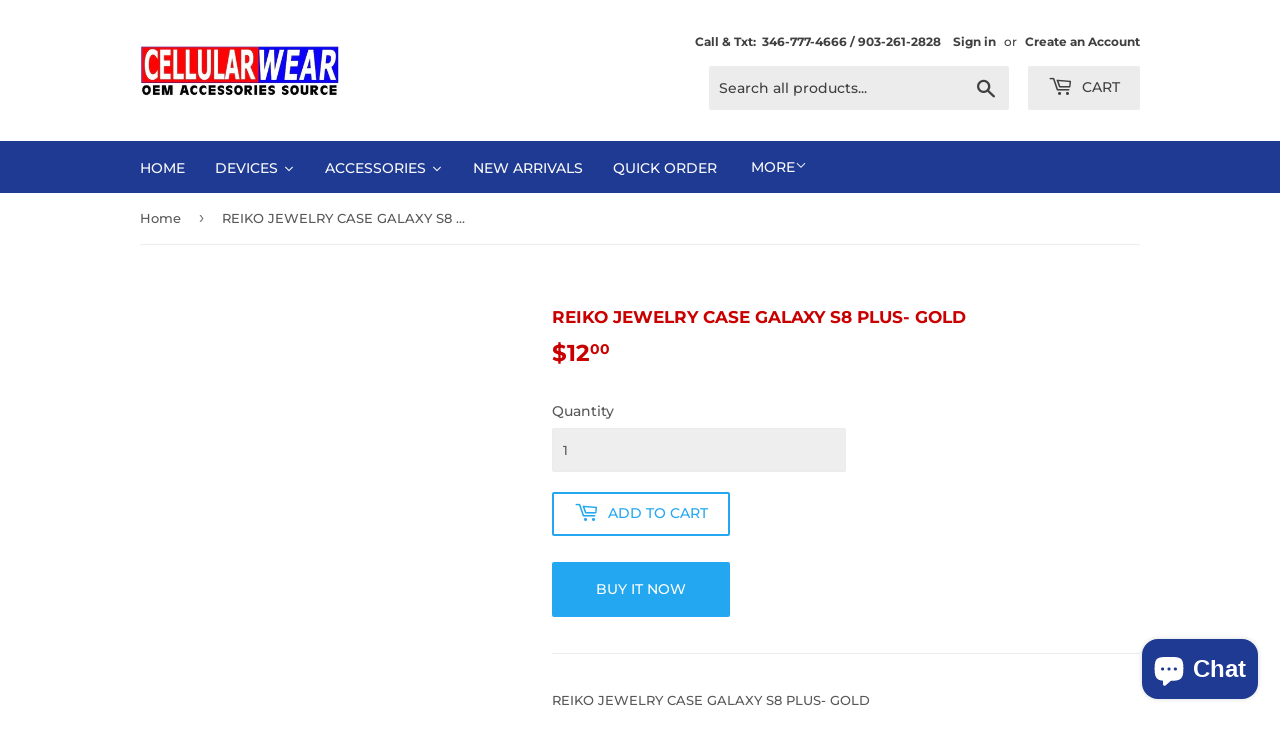

--- FILE ---
content_type: text/html; charset=utf-8
request_url: https://cellularwear.us/products/reiko-jewelry-case-galaxy-s8-plus-gold
body_size: 22470
content:
<!doctype html>
<html class="no-touch no-js">
<head>
  <script>(function(H){H.className=H.className.replace(/\bno-js\b/,'js')})(document.documentElement)</script>
  <!-- Basic page needs ================================================== -->
  <meta charset="utf-8">
  <meta http-equiv="X-UA-Compatible" content="IE=edge,chrome=1">

  

  <!-- Title and description ================================================== -->
  <!--<title>
  REIKO JEWELRY CASE GALAXY S8 PLUS- GOLD &ndash; Cellularwear
  </title>

  
    <meta name="description" content="REIKO JEWELRY CASE GALAXY S8 PLUS- GOLD">
  --> 

  
  
  
   
  <title>Best iPhone Store Houston | Buy iPhone | Cell Phone Accessory Store</title> 
  <meta name="description" content="Looking for a Best iPhone Store and iPhone repair in Houston, Texas. You are at right place CellularWear, Where you can also buy Cell Phone Accessories & Apple Watches.">

 <meta name="keywords" content="Airpod Cases In Houston, Best Airpod In Houston, Best Apple Watch In Houston, Best iPhone Store Houston, Buy iPhone 12 In Texas, Buy iPhone Cases In Texas, Cell Phone Accessories In Texas, Cell Phone Accessories Wholesale, Cell Phone Accessory Store, Cell Phone Accessory Store Near Me Houston, Cell Phone Cases In Houston, Cell Phone Supplies In Houston, iPhone Repair In Texas, Unlocked Cell Phones In Texas">

  
  
  
  
  
 
 
  
   
  <meta name="google-site-verification" content="F4KJT4EACSnmZl4pUwVD3VoIWNuSImVa1kr6SCYvAgM" />


<!-- Global site tag (gtag.js) - Google Analytics -->
<script async src="https://www.googletagmanager.com/gtag/js?id=UA-60973407-9"></script>
<script>
  window.dataLayer = window.dataLayer || [];
  function gtag(){dataLayer.push(arguments);}
  gtag('js', new Date());

  gtag('config', 'UA-60973407-9');
</script>
  

  <!-- Product meta ================================================== -->
  <!-- /snippets/social-meta-tags.liquid -->




<meta property="og:site_name" content="Cellularwear">
<meta property="og:url" content="https://cellularwear.us/products/reiko-jewelry-case-galaxy-s8-plus-gold">
<meta property="og:title" content="REIKO JEWELRY CASE GALAXY S8 PLUS- GOLD">
<meta property="og:type" content="product">
<meta property="og:description" content="REIKO JEWELRY CASE GALAXY S8 PLUS- GOLD">

  <meta property="og:price:amount" content="12.00">
  <meta property="og:price:currency" content="USD">





<meta name="twitter:card" content="summary_large_image">
<meta name="twitter:title" content="REIKO JEWELRY CASE GALAXY S8 PLUS- GOLD">
<meta name="twitter:description" content="REIKO JEWELRY CASE GALAXY S8 PLUS- GOLD">


  <!-- Helpers ================================================== -->
  <link rel="canonical" href="https://cellularwear.us/products/reiko-jewelry-case-galaxy-s8-plus-gold">
  <meta name="viewport" content="width=device-width,initial-scale=1">

  <!-- CSS ================================================== -->
  <link href="//cellularwear.us/cdn/shop/t/5/assets/theme.scss.css?v=12483126265439035581755295255" rel="stylesheet" type="text/css" media="all" />

  <!-- Header hook for plugins ================================================== -->
  <script>window.performance && window.performance.mark && window.performance.mark('shopify.content_for_header.start');</script><meta id="shopify-digital-wallet" name="shopify-digital-wallet" content="/7657717842/digital_wallets/dialog">
<link rel="alternate" type="application/json+oembed" href="https://cellularwear.us/products/reiko-jewelry-case-galaxy-s8-plus-gold.oembed">
<script async="async" src="/checkouts/internal/preloads.js?locale=en-US"></script>
<script id="shopify-features" type="application/json">{"accessToken":"b823fb0f942db53937970647ffeac7cb","betas":["rich-media-storefront-analytics"],"domain":"cellularwear.us","predictiveSearch":true,"shopId":7657717842,"locale":"en"}</script>
<script>var Shopify = Shopify || {};
Shopify.shop = "cellularwear.myshopify.com";
Shopify.locale = "en";
Shopify.currency = {"active":"USD","rate":"1.0"};
Shopify.country = "US";
Shopify.theme = {"name":"Cellularwear w\/ WC 2019-07-18","id":74223321170,"schema_name":"Supply","schema_version":"8.2.3","theme_store_id":679,"role":"main"};
Shopify.theme.handle = "null";
Shopify.theme.style = {"id":null,"handle":null};
Shopify.cdnHost = "cellularwear.us/cdn";
Shopify.routes = Shopify.routes || {};
Shopify.routes.root = "/";</script>
<script type="module">!function(o){(o.Shopify=o.Shopify||{}).modules=!0}(window);</script>
<script>!function(o){function n(){var o=[];function n(){o.push(Array.prototype.slice.apply(arguments))}return n.q=o,n}var t=o.Shopify=o.Shopify||{};t.loadFeatures=n(),t.autoloadFeatures=n()}(window);</script>
<script id="shop-js-analytics" type="application/json">{"pageType":"product"}</script>
<script defer="defer" async type="module" src="//cellularwear.us/cdn/shopifycloud/shop-js/modules/v2/client.init-shop-cart-sync_BdyHc3Nr.en.esm.js"></script>
<script defer="defer" async type="module" src="//cellularwear.us/cdn/shopifycloud/shop-js/modules/v2/chunk.common_Daul8nwZ.esm.js"></script>
<script type="module">
  await import("//cellularwear.us/cdn/shopifycloud/shop-js/modules/v2/client.init-shop-cart-sync_BdyHc3Nr.en.esm.js");
await import("//cellularwear.us/cdn/shopifycloud/shop-js/modules/v2/chunk.common_Daul8nwZ.esm.js");

  window.Shopify.SignInWithShop?.initShopCartSync?.({"fedCMEnabled":true,"windoidEnabled":true});

</script>
<script>(function() {
  var isLoaded = false;
  function asyncLoad() {
    if (isLoaded) return;
    isLoaded = true;
    var urls = ["https:\/\/services.nofraud.com\/js\/device.js?shop=cellularwear.myshopify.com","https:\/\/intg.snapchat.com\/shopify\/shopify-scevent.js?id=551fc82e-7aa3-4ef3-8391-b8b800c707fa\u0026shop=cellularwear.myshopify.com","https:\/\/cdn.hextom.com\/js\/eventpromotionbar.js?shop=cellularwear.myshopify.com"];
    for (var i = 0; i < urls.length; i++) {
      var s = document.createElement('script');
      s.type = 'text/javascript';
      s.async = true;
      s.src = urls[i];
      var x = document.getElementsByTagName('script')[0];
      x.parentNode.insertBefore(s, x);
    }
  };
  if(window.attachEvent) {
    window.attachEvent('onload', asyncLoad);
  } else {
    window.addEventListener('load', asyncLoad, false);
  }
})();</script>
<script id="__st">var __st={"a":7657717842,"offset":-18000,"reqid":"18771a17-fe8a-4d69-a42a-add252979cd5-1768959281","pageurl":"cellularwear.us\/products\/reiko-jewelry-case-galaxy-s8-plus-gold","u":"ceca668bb414","p":"product","rtyp":"product","rid":4556509806674};</script>
<script>window.ShopifyPaypalV4VisibilityTracking = true;</script>
<script id="captcha-bootstrap">!function(){'use strict';const t='contact',e='account',n='new_comment',o=[[t,t],['blogs',n],['comments',n],[t,'customer']],c=[[e,'customer_login'],[e,'guest_login'],[e,'recover_customer_password'],[e,'create_customer']],r=t=>t.map((([t,e])=>`form[action*='/${t}']:not([data-nocaptcha='true']) input[name='form_type'][value='${e}']`)).join(','),a=t=>()=>t?[...document.querySelectorAll(t)].map((t=>t.form)):[];function s(){const t=[...o],e=r(t);return a(e)}const i='password',u='form_key',d=['recaptcha-v3-token','g-recaptcha-response','h-captcha-response',i],f=()=>{try{return window.sessionStorage}catch{return}},m='__shopify_v',_=t=>t.elements[u];function p(t,e,n=!1){try{const o=window.sessionStorage,c=JSON.parse(o.getItem(e)),{data:r}=function(t){const{data:e,action:n}=t;return t[m]||n?{data:e,action:n}:{data:t,action:n}}(c);for(const[e,n]of Object.entries(r))t.elements[e]&&(t.elements[e].value=n);n&&o.removeItem(e)}catch(o){console.error('form repopulation failed',{error:o})}}const l='form_type',E='cptcha';function T(t){t.dataset[E]=!0}const w=window,h=w.document,L='Shopify',v='ce_forms',y='captcha';let A=!1;((t,e)=>{const n=(g='f06e6c50-85a8-45c8-87d0-21a2b65856fe',I='https://cdn.shopify.com/shopifycloud/storefront-forms-hcaptcha/ce_storefront_forms_captcha_hcaptcha.v1.5.2.iife.js',D={infoText:'Protected by hCaptcha',privacyText:'Privacy',termsText:'Terms'},(t,e,n)=>{const o=w[L][v],c=o.bindForm;if(c)return c(t,g,e,D).then(n);var r;o.q.push([[t,g,e,D],n]),r=I,A||(h.body.append(Object.assign(h.createElement('script'),{id:'captcha-provider',async:!0,src:r})),A=!0)});var g,I,D;w[L]=w[L]||{},w[L][v]=w[L][v]||{},w[L][v].q=[],w[L][y]=w[L][y]||{},w[L][y].protect=function(t,e){n(t,void 0,e),T(t)},Object.freeze(w[L][y]),function(t,e,n,w,h,L){const[v,y,A,g]=function(t,e,n){const i=e?o:[],u=t?c:[],d=[...i,...u],f=r(d),m=r(i),_=r(d.filter((([t,e])=>n.includes(e))));return[a(f),a(m),a(_),s()]}(w,h,L),I=t=>{const e=t.target;return e instanceof HTMLFormElement?e:e&&e.form},D=t=>v().includes(t);t.addEventListener('submit',(t=>{const e=I(t);if(!e)return;const n=D(e)&&!e.dataset.hcaptchaBound&&!e.dataset.recaptchaBound,o=_(e),c=g().includes(e)&&(!o||!o.value);(n||c)&&t.preventDefault(),c&&!n&&(function(t){try{if(!f())return;!function(t){const e=f();if(!e)return;const n=_(t);if(!n)return;const o=n.value;o&&e.removeItem(o)}(t);const e=Array.from(Array(32),(()=>Math.random().toString(36)[2])).join('');!function(t,e){_(t)||t.append(Object.assign(document.createElement('input'),{type:'hidden',name:u})),t.elements[u].value=e}(t,e),function(t,e){const n=f();if(!n)return;const o=[...t.querySelectorAll(`input[type='${i}']`)].map((({name:t})=>t)),c=[...d,...o],r={};for(const[a,s]of new FormData(t).entries())c.includes(a)||(r[a]=s);n.setItem(e,JSON.stringify({[m]:1,action:t.action,data:r}))}(t,e)}catch(e){console.error('failed to persist form',e)}}(e),e.submit())}));const S=(t,e)=>{t&&!t.dataset[E]&&(n(t,e.some((e=>e===t))),T(t))};for(const o of['focusin','change'])t.addEventListener(o,(t=>{const e=I(t);D(e)&&S(e,y())}));const B=e.get('form_key'),M=e.get(l),P=B&&M;t.addEventListener('DOMContentLoaded',(()=>{const t=y();if(P)for(const e of t)e.elements[l].value===M&&p(e,B);[...new Set([...A(),...v().filter((t=>'true'===t.dataset.shopifyCaptcha))])].forEach((e=>S(e,t)))}))}(h,new URLSearchParams(w.location.search),n,t,e,['guest_login'])})(!0,!0)}();</script>
<script integrity="sha256-4kQ18oKyAcykRKYeNunJcIwy7WH5gtpwJnB7kiuLZ1E=" data-source-attribution="shopify.loadfeatures" defer="defer" src="//cellularwear.us/cdn/shopifycloud/storefront/assets/storefront/load_feature-a0a9edcb.js" crossorigin="anonymous"></script>
<script data-source-attribution="shopify.dynamic_checkout.dynamic.init">var Shopify=Shopify||{};Shopify.PaymentButton=Shopify.PaymentButton||{isStorefrontPortableWallets:!0,init:function(){window.Shopify.PaymentButton.init=function(){};var t=document.createElement("script");t.src="https://cellularwear.us/cdn/shopifycloud/portable-wallets/latest/portable-wallets.en.js",t.type="module",document.head.appendChild(t)}};
</script>
<script data-source-attribution="shopify.dynamic_checkout.buyer_consent">
  function portableWalletsHideBuyerConsent(e){var t=document.getElementById("shopify-buyer-consent"),n=document.getElementById("shopify-subscription-policy-button");t&&n&&(t.classList.add("hidden"),t.setAttribute("aria-hidden","true"),n.removeEventListener("click",e))}function portableWalletsShowBuyerConsent(e){var t=document.getElementById("shopify-buyer-consent"),n=document.getElementById("shopify-subscription-policy-button");t&&n&&(t.classList.remove("hidden"),t.removeAttribute("aria-hidden"),n.addEventListener("click",e))}window.Shopify?.PaymentButton&&(window.Shopify.PaymentButton.hideBuyerConsent=portableWalletsHideBuyerConsent,window.Shopify.PaymentButton.showBuyerConsent=portableWalletsShowBuyerConsent);
</script>
<script>
  function portableWalletsCleanup(e){e&&e.src&&console.error("Failed to load portable wallets script "+e.src);var t=document.querySelectorAll("shopify-accelerated-checkout .shopify-payment-button__skeleton, shopify-accelerated-checkout-cart .wallet-cart-button__skeleton"),e=document.getElementById("shopify-buyer-consent");for(let e=0;e<t.length;e++)t[e].remove();e&&e.remove()}function portableWalletsNotLoadedAsModule(e){e instanceof ErrorEvent&&"string"==typeof e.message&&e.message.includes("import.meta")&&"string"==typeof e.filename&&e.filename.includes("portable-wallets")&&(window.removeEventListener("error",portableWalletsNotLoadedAsModule),window.Shopify.PaymentButton.failedToLoad=e,"loading"===document.readyState?document.addEventListener("DOMContentLoaded",window.Shopify.PaymentButton.init):window.Shopify.PaymentButton.init())}window.addEventListener("error",portableWalletsNotLoadedAsModule);
</script>

<script type="module" src="https://cellularwear.us/cdn/shopifycloud/portable-wallets/latest/portable-wallets.en.js" onError="portableWalletsCleanup(this)" crossorigin="anonymous"></script>
<script nomodule>
  document.addEventListener("DOMContentLoaded", portableWalletsCleanup);
</script>

<link id="shopify-accelerated-checkout-styles" rel="stylesheet" media="screen" href="https://cellularwear.us/cdn/shopifycloud/portable-wallets/latest/accelerated-checkout-backwards-compat.css" crossorigin="anonymous">
<style id="shopify-accelerated-checkout-cart">
        #shopify-buyer-consent {
  margin-top: 1em;
  display: inline-block;
  width: 100%;
}

#shopify-buyer-consent.hidden {
  display: none;
}

#shopify-subscription-policy-button {
  background: none;
  border: none;
  padding: 0;
  text-decoration: underline;
  font-size: inherit;
  cursor: pointer;
}

#shopify-subscription-policy-button::before {
  box-shadow: none;
}

      </style>

<script>window.performance && window.performance.mark && window.performance.mark('shopify.content_for_header.end');</script>
  

  <script src="//cellularwear.us/cdn/shop/t/5/assets/jquery-2.2.3.min.js?v=58211863146907186831563473519" type="text/javascript"></script>

  <script src="//cellularwear.us/cdn/shop/t/5/assets/lazysizes.min.js?v=8147953233334221341563473519" async="async"></script>
  <script src="//cellularwear.us/cdn/shop/t/5/assets/vendor.js?v=106177282645720727331563473520" defer="defer"></script>
  <script src="//cellularwear.us/cdn/shop/t/5/assets/theme.js?v=26942228806803585171592337665" defer="defer"></script>


  
  
  
    <script src="//staticxx.s3.amazonaws.com/aio_stats_lib_v1.min.js?v=1.0"></script>
  










<script src="https://cdn.shopify.com/extensions/e8878072-2f6b-4e89-8082-94b04320908d/inbox-1254/assets/inbox-chat-loader.js" type="text/javascript" defer="defer"></script>
<link href="https://monorail-edge.shopifysvc.com" rel="dns-prefetch">
<script>(function(){if ("sendBeacon" in navigator && "performance" in window) {try {var session_token_from_headers = performance.getEntriesByType('navigation')[0].serverTiming.find(x => x.name == '_s').description;} catch {var session_token_from_headers = undefined;}var session_cookie_matches = document.cookie.match(/_shopify_s=([^;]*)/);var session_token_from_cookie = session_cookie_matches && session_cookie_matches.length === 2 ? session_cookie_matches[1] : "";var session_token = session_token_from_headers || session_token_from_cookie || "";function handle_abandonment_event(e) {var entries = performance.getEntries().filter(function(entry) {return /monorail-edge.shopifysvc.com/.test(entry.name);});if (!window.abandonment_tracked && entries.length === 0) {window.abandonment_tracked = true;var currentMs = Date.now();var navigation_start = performance.timing.navigationStart;var payload = {shop_id: 7657717842,url: window.location.href,navigation_start,duration: currentMs - navigation_start,session_token,page_type: "product"};window.navigator.sendBeacon("https://monorail-edge.shopifysvc.com/v1/produce", JSON.stringify({schema_id: "online_store_buyer_site_abandonment/1.1",payload: payload,metadata: {event_created_at_ms: currentMs,event_sent_at_ms: currentMs}}));}}window.addEventListener('pagehide', handle_abandonment_event);}}());</script>
<script id="web-pixels-manager-setup">(function e(e,d,r,n,o){if(void 0===o&&(o={}),!Boolean(null===(a=null===(i=window.Shopify)||void 0===i?void 0:i.analytics)||void 0===a?void 0:a.replayQueue)){var i,a;window.Shopify=window.Shopify||{};var t=window.Shopify;t.analytics=t.analytics||{};var s=t.analytics;s.replayQueue=[],s.publish=function(e,d,r){return s.replayQueue.push([e,d,r]),!0};try{self.performance.mark("wpm:start")}catch(e){}var l=function(){var e={modern:/Edge?\/(1{2}[4-9]|1[2-9]\d|[2-9]\d{2}|\d{4,})\.\d+(\.\d+|)|Firefox\/(1{2}[4-9]|1[2-9]\d|[2-9]\d{2}|\d{4,})\.\d+(\.\d+|)|Chrom(ium|e)\/(9{2}|\d{3,})\.\d+(\.\d+|)|(Maci|X1{2}).+ Version\/(15\.\d+|(1[6-9]|[2-9]\d|\d{3,})\.\d+)([,.]\d+|)( \(\w+\)|)( Mobile\/\w+|) Safari\/|Chrome.+OPR\/(9{2}|\d{3,})\.\d+\.\d+|(CPU[ +]OS|iPhone[ +]OS|CPU[ +]iPhone|CPU IPhone OS|CPU iPad OS)[ +]+(15[._]\d+|(1[6-9]|[2-9]\d|\d{3,})[._]\d+)([._]\d+|)|Android:?[ /-](13[3-9]|1[4-9]\d|[2-9]\d{2}|\d{4,})(\.\d+|)(\.\d+|)|Android.+Firefox\/(13[5-9]|1[4-9]\d|[2-9]\d{2}|\d{4,})\.\d+(\.\d+|)|Android.+Chrom(ium|e)\/(13[3-9]|1[4-9]\d|[2-9]\d{2}|\d{4,})\.\d+(\.\d+|)|SamsungBrowser\/([2-9]\d|\d{3,})\.\d+/,legacy:/Edge?\/(1[6-9]|[2-9]\d|\d{3,})\.\d+(\.\d+|)|Firefox\/(5[4-9]|[6-9]\d|\d{3,})\.\d+(\.\d+|)|Chrom(ium|e)\/(5[1-9]|[6-9]\d|\d{3,})\.\d+(\.\d+|)([\d.]+$|.*Safari\/(?![\d.]+ Edge\/[\d.]+$))|(Maci|X1{2}).+ Version\/(10\.\d+|(1[1-9]|[2-9]\d|\d{3,})\.\d+)([,.]\d+|)( \(\w+\)|)( Mobile\/\w+|) Safari\/|Chrome.+OPR\/(3[89]|[4-9]\d|\d{3,})\.\d+\.\d+|(CPU[ +]OS|iPhone[ +]OS|CPU[ +]iPhone|CPU IPhone OS|CPU iPad OS)[ +]+(10[._]\d+|(1[1-9]|[2-9]\d|\d{3,})[._]\d+)([._]\d+|)|Android:?[ /-](13[3-9]|1[4-9]\d|[2-9]\d{2}|\d{4,})(\.\d+|)(\.\d+|)|Mobile Safari.+OPR\/([89]\d|\d{3,})\.\d+\.\d+|Android.+Firefox\/(13[5-9]|1[4-9]\d|[2-9]\d{2}|\d{4,})\.\d+(\.\d+|)|Android.+Chrom(ium|e)\/(13[3-9]|1[4-9]\d|[2-9]\d{2}|\d{4,})\.\d+(\.\d+|)|Android.+(UC? ?Browser|UCWEB|U3)[ /]?(15\.([5-9]|\d{2,})|(1[6-9]|[2-9]\d|\d{3,})\.\d+)\.\d+|SamsungBrowser\/(5\.\d+|([6-9]|\d{2,})\.\d+)|Android.+MQ{2}Browser\/(14(\.(9|\d{2,})|)|(1[5-9]|[2-9]\d|\d{3,})(\.\d+|))(\.\d+|)|K[Aa][Ii]OS\/(3\.\d+|([4-9]|\d{2,})\.\d+)(\.\d+|)/},d=e.modern,r=e.legacy,n=navigator.userAgent;return n.match(d)?"modern":n.match(r)?"legacy":"unknown"}(),u="modern"===l?"modern":"legacy",c=(null!=n?n:{modern:"",legacy:""})[u],f=function(e){return[e.baseUrl,"/wpm","/b",e.hashVersion,"modern"===e.buildTarget?"m":"l",".js"].join("")}({baseUrl:d,hashVersion:r,buildTarget:u}),m=function(e){var d=e.version,r=e.bundleTarget,n=e.surface,o=e.pageUrl,i=e.monorailEndpoint;return{emit:function(e){var a=e.status,t=e.errorMsg,s=(new Date).getTime(),l=JSON.stringify({metadata:{event_sent_at_ms:s},events:[{schema_id:"web_pixels_manager_load/3.1",payload:{version:d,bundle_target:r,page_url:o,status:a,surface:n,error_msg:t},metadata:{event_created_at_ms:s}}]});if(!i)return console&&console.warn&&console.warn("[Web Pixels Manager] No Monorail endpoint provided, skipping logging."),!1;try{return self.navigator.sendBeacon.bind(self.navigator)(i,l)}catch(e){}var u=new XMLHttpRequest;try{return u.open("POST",i,!0),u.setRequestHeader("Content-Type","text/plain"),u.send(l),!0}catch(e){return console&&console.warn&&console.warn("[Web Pixels Manager] Got an unhandled error while logging to Monorail."),!1}}}}({version:r,bundleTarget:l,surface:e.surface,pageUrl:self.location.href,monorailEndpoint:e.monorailEndpoint});try{o.browserTarget=l,function(e){var d=e.src,r=e.async,n=void 0===r||r,o=e.onload,i=e.onerror,a=e.sri,t=e.scriptDataAttributes,s=void 0===t?{}:t,l=document.createElement("script"),u=document.querySelector("head"),c=document.querySelector("body");if(l.async=n,l.src=d,a&&(l.integrity=a,l.crossOrigin="anonymous"),s)for(var f in s)if(Object.prototype.hasOwnProperty.call(s,f))try{l.dataset[f]=s[f]}catch(e){}if(o&&l.addEventListener("load",o),i&&l.addEventListener("error",i),u)u.appendChild(l);else{if(!c)throw new Error("Did not find a head or body element to append the script");c.appendChild(l)}}({src:f,async:!0,onload:function(){if(!function(){var e,d;return Boolean(null===(d=null===(e=window.Shopify)||void 0===e?void 0:e.analytics)||void 0===d?void 0:d.initialized)}()){var d=window.webPixelsManager.init(e)||void 0;if(d){var r=window.Shopify.analytics;r.replayQueue.forEach((function(e){var r=e[0],n=e[1],o=e[2];d.publishCustomEvent(r,n,o)})),r.replayQueue=[],r.publish=d.publishCustomEvent,r.visitor=d.visitor,r.initialized=!0}}},onerror:function(){return m.emit({status:"failed",errorMsg:"".concat(f," has failed to load")})},sri:function(e){var d=/^sha384-[A-Za-z0-9+/=]+$/;return"string"==typeof e&&d.test(e)}(c)?c:"",scriptDataAttributes:o}),m.emit({status:"loading"})}catch(e){m.emit({status:"failed",errorMsg:(null==e?void 0:e.message)||"Unknown error"})}}})({shopId: 7657717842,storefrontBaseUrl: "https://cellularwear.us",extensionsBaseUrl: "https://extensions.shopifycdn.com/cdn/shopifycloud/web-pixels-manager",monorailEndpoint: "https://monorail-edge.shopifysvc.com/unstable/produce_batch",surface: "storefront-renderer",enabledBetaFlags: ["2dca8a86"],webPixelsConfigList: [{"id":"414613759","configuration":"{\"pixelCode\":\"CO2L3O3C77U013NO8HTG\"}","eventPayloadVersion":"v1","runtimeContext":"STRICT","scriptVersion":"22e92c2ad45662f435e4801458fb78cc","type":"APP","apiClientId":4383523,"privacyPurposes":["ANALYTICS","MARKETING","SALE_OF_DATA"],"dataSharingAdjustments":{"protectedCustomerApprovalScopes":["read_customer_address","read_customer_email","read_customer_name","read_customer_personal_data","read_customer_phone"]}},{"id":"229736703","configuration":"{\"pixel_id\":\"3545459995466371\",\"pixel_type\":\"facebook_pixel\",\"metaapp_system_user_token\":\"-\"}","eventPayloadVersion":"v1","runtimeContext":"OPEN","scriptVersion":"ca16bc87fe92b6042fbaa3acc2fbdaa6","type":"APP","apiClientId":2329312,"privacyPurposes":["ANALYTICS","MARKETING","SALE_OF_DATA"],"dataSharingAdjustments":{"protectedCustomerApprovalScopes":["read_customer_address","read_customer_email","read_customer_name","read_customer_personal_data","read_customer_phone"]}},{"id":"shopify-app-pixel","configuration":"{}","eventPayloadVersion":"v1","runtimeContext":"STRICT","scriptVersion":"0450","apiClientId":"shopify-pixel","type":"APP","privacyPurposes":["ANALYTICS","MARKETING"]},{"id":"shopify-custom-pixel","eventPayloadVersion":"v1","runtimeContext":"LAX","scriptVersion":"0450","apiClientId":"shopify-pixel","type":"CUSTOM","privacyPurposes":["ANALYTICS","MARKETING"]}],isMerchantRequest: false,initData: {"shop":{"name":"Cellularwear","paymentSettings":{"currencyCode":"USD"},"myshopifyDomain":"cellularwear.myshopify.com","countryCode":"US","storefrontUrl":"https:\/\/cellularwear.us"},"customer":null,"cart":null,"checkout":null,"productVariants":[{"price":{"amount":12.0,"currencyCode":"USD"},"product":{"title":"REIKO JEWELRY CASE GALAXY S8 PLUS- GOLD","vendor":"Cellularwear","id":"4556509806674","untranslatedTitle":"REIKO JEWELRY CASE GALAXY S8 PLUS- GOLD","url":"\/products\/reiko-jewelry-case-galaxy-s8-plus-gold","type":"Unclassified"},"id":"32114978029650","image":null,"sku":null,"title":"Default Title","untranslatedTitle":"Default Title"}],"purchasingCompany":null},},"https://cellularwear.us/cdn","fcfee988w5aeb613cpc8e4bc33m6693e112",{"modern":"","legacy":""},{"shopId":"7657717842","storefrontBaseUrl":"https:\/\/cellularwear.us","extensionBaseUrl":"https:\/\/extensions.shopifycdn.com\/cdn\/shopifycloud\/web-pixels-manager","surface":"storefront-renderer","enabledBetaFlags":"[\"2dca8a86\"]","isMerchantRequest":"false","hashVersion":"fcfee988w5aeb613cpc8e4bc33m6693e112","publish":"custom","events":"[[\"page_viewed\",{}],[\"product_viewed\",{\"productVariant\":{\"price\":{\"amount\":12.0,\"currencyCode\":\"USD\"},\"product\":{\"title\":\"REIKO JEWELRY CASE GALAXY S8 PLUS- GOLD\",\"vendor\":\"Cellularwear\",\"id\":\"4556509806674\",\"untranslatedTitle\":\"REIKO JEWELRY CASE GALAXY S8 PLUS- GOLD\",\"url\":\"\/products\/reiko-jewelry-case-galaxy-s8-plus-gold\",\"type\":\"Unclassified\"},\"id\":\"32114978029650\",\"image\":null,\"sku\":null,\"title\":\"Default Title\",\"untranslatedTitle\":\"Default Title\"}}]]"});</script><script>
  window.ShopifyAnalytics = window.ShopifyAnalytics || {};
  window.ShopifyAnalytics.meta = window.ShopifyAnalytics.meta || {};
  window.ShopifyAnalytics.meta.currency = 'USD';
  var meta = {"product":{"id":4556509806674,"gid":"gid:\/\/shopify\/Product\/4556509806674","vendor":"Cellularwear","type":"Unclassified","handle":"reiko-jewelry-case-galaxy-s8-plus-gold","variants":[{"id":32114978029650,"price":1200,"name":"REIKO JEWELRY CASE GALAXY S8 PLUS- GOLD","public_title":null,"sku":null}],"remote":false},"page":{"pageType":"product","resourceType":"product","resourceId":4556509806674,"requestId":"18771a17-fe8a-4d69-a42a-add252979cd5-1768959281"}};
  for (var attr in meta) {
    window.ShopifyAnalytics.meta[attr] = meta[attr];
  }
</script>
<script class="analytics">
  (function () {
    var customDocumentWrite = function(content) {
      var jquery = null;

      if (window.jQuery) {
        jquery = window.jQuery;
      } else if (window.Checkout && window.Checkout.$) {
        jquery = window.Checkout.$;
      }

      if (jquery) {
        jquery('body').append(content);
      }
    };

    var hasLoggedConversion = function(token) {
      if (token) {
        return document.cookie.indexOf('loggedConversion=' + token) !== -1;
      }
      return false;
    }

    var setCookieIfConversion = function(token) {
      if (token) {
        var twoMonthsFromNow = new Date(Date.now());
        twoMonthsFromNow.setMonth(twoMonthsFromNow.getMonth() + 2);

        document.cookie = 'loggedConversion=' + token + '; expires=' + twoMonthsFromNow;
      }
    }

    var trekkie = window.ShopifyAnalytics.lib = window.trekkie = window.trekkie || [];
    if (trekkie.integrations) {
      return;
    }
    trekkie.methods = [
      'identify',
      'page',
      'ready',
      'track',
      'trackForm',
      'trackLink'
    ];
    trekkie.factory = function(method) {
      return function() {
        var args = Array.prototype.slice.call(arguments);
        args.unshift(method);
        trekkie.push(args);
        return trekkie;
      };
    };
    for (var i = 0; i < trekkie.methods.length; i++) {
      var key = trekkie.methods[i];
      trekkie[key] = trekkie.factory(key);
    }
    trekkie.load = function(config) {
      trekkie.config = config || {};
      trekkie.config.initialDocumentCookie = document.cookie;
      var first = document.getElementsByTagName('script')[0];
      var script = document.createElement('script');
      script.type = 'text/javascript';
      script.onerror = function(e) {
        var scriptFallback = document.createElement('script');
        scriptFallback.type = 'text/javascript';
        scriptFallback.onerror = function(error) {
                var Monorail = {
      produce: function produce(monorailDomain, schemaId, payload) {
        var currentMs = new Date().getTime();
        var event = {
          schema_id: schemaId,
          payload: payload,
          metadata: {
            event_created_at_ms: currentMs,
            event_sent_at_ms: currentMs
          }
        };
        return Monorail.sendRequest("https://" + monorailDomain + "/v1/produce", JSON.stringify(event));
      },
      sendRequest: function sendRequest(endpointUrl, payload) {
        // Try the sendBeacon API
        if (window && window.navigator && typeof window.navigator.sendBeacon === 'function' && typeof window.Blob === 'function' && !Monorail.isIos12()) {
          var blobData = new window.Blob([payload], {
            type: 'text/plain'
          });

          if (window.navigator.sendBeacon(endpointUrl, blobData)) {
            return true;
          } // sendBeacon was not successful

        } // XHR beacon

        var xhr = new XMLHttpRequest();

        try {
          xhr.open('POST', endpointUrl);
          xhr.setRequestHeader('Content-Type', 'text/plain');
          xhr.send(payload);
        } catch (e) {
          console.log(e);
        }

        return false;
      },
      isIos12: function isIos12() {
        return window.navigator.userAgent.lastIndexOf('iPhone; CPU iPhone OS 12_') !== -1 || window.navigator.userAgent.lastIndexOf('iPad; CPU OS 12_') !== -1;
      }
    };
    Monorail.produce('monorail-edge.shopifysvc.com',
      'trekkie_storefront_load_errors/1.1',
      {shop_id: 7657717842,
      theme_id: 74223321170,
      app_name: "storefront",
      context_url: window.location.href,
      source_url: "//cellularwear.us/cdn/s/trekkie.storefront.cd680fe47e6c39ca5d5df5f0a32d569bc48c0f27.min.js"});

        };
        scriptFallback.async = true;
        scriptFallback.src = '//cellularwear.us/cdn/s/trekkie.storefront.cd680fe47e6c39ca5d5df5f0a32d569bc48c0f27.min.js';
        first.parentNode.insertBefore(scriptFallback, first);
      };
      script.async = true;
      script.src = '//cellularwear.us/cdn/s/trekkie.storefront.cd680fe47e6c39ca5d5df5f0a32d569bc48c0f27.min.js';
      first.parentNode.insertBefore(script, first);
    };
    trekkie.load(
      {"Trekkie":{"appName":"storefront","development":false,"defaultAttributes":{"shopId":7657717842,"isMerchantRequest":null,"themeId":74223321170,"themeCityHash":"2361654542816778929","contentLanguage":"en","currency":"USD","eventMetadataId":"ac6af081-8eaa-4a6b-9fc5-b28d4ea7737c"},"isServerSideCookieWritingEnabled":true,"monorailRegion":"shop_domain","enabledBetaFlags":["65f19447"]},"Session Attribution":{},"S2S":{"facebookCapiEnabled":true,"source":"trekkie-storefront-renderer","apiClientId":580111}}
    );

    var loaded = false;
    trekkie.ready(function() {
      if (loaded) return;
      loaded = true;

      window.ShopifyAnalytics.lib = window.trekkie;

      var originalDocumentWrite = document.write;
      document.write = customDocumentWrite;
      try { window.ShopifyAnalytics.merchantGoogleAnalytics.call(this); } catch(error) {};
      document.write = originalDocumentWrite;

      window.ShopifyAnalytics.lib.page(null,{"pageType":"product","resourceType":"product","resourceId":4556509806674,"requestId":"18771a17-fe8a-4d69-a42a-add252979cd5-1768959281","shopifyEmitted":true});

      var match = window.location.pathname.match(/checkouts\/(.+)\/(thank_you|post_purchase)/)
      var token = match? match[1]: undefined;
      if (!hasLoggedConversion(token)) {
        setCookieIfConversion(token);
        window.ShopifyAnalytics.lib.track("Viewed Product",{"currency":"USD","variantId":32114978029650,"productId":4556509806674,"productGid":"gid:\/\/shopify\/Product\/4556509806674","name":"REIKO JEWELRY CASE GALAXY S8 PLUS- GOLD","price":"12.00","sku":null,"brand":"Cellularwear","variant":null,"category":"Unclassified","nonInteraction":true,"remote":false},undefined,undefined,{"shopifyEmitted":true});
      window.ShopifyAnalytics.lib.track("monorail:\/\/trekkie_storefront_viewed_product\/1.1",{"currency":"USD","variantId":32114978029650,"productId":4556509806674,"productGid":"gid:\/\/shopify\/Product\/4556509806674","name":"REIKO JEWELRY CASE GALAXY S8 PLUS- GOLD","price":"12.00","sku":null,"brand":"Cellularwear","variant":null,"category":"Unclassified","nonInteraction":true,"remote":false,"referer":"https:\/\/cellularwear.us\/products\/reiko-jewelry-case-galaxy-s8-plus-gold"});
      }
    });


        var eventsListenerScript = document.createElement('script');
        eventsListenerScript.async = true;
        eventsListenerScript.src = "//cellularwear.us/cdn/shopifycloud/storefront/assets/shop_events_listener-3da45d37.js";
        document.getElementsByTagName('head')[0].appendChild(eventsListenerScript);

})();</script>
<script
  defer
  src="https://cellularwear.us/cdn/shopifycloud/perf-kit/shopify-perf-kit-3.0.4.min.js"
  data-application="storefront-renderer"
  data-shop-id="7657717842"
  data-render-region="gcp-us-central1"
  data-page-type="product"
  data-theme-instance-id="74223321170"
  data-theme-name="Supply"
  data-theme-version="8.2.3"
  data-monorail-region="shop_domain"
  data-resource-timing-sampling-rate="10"
  data-shs="true"
  data-shs-beacon="true"
  data-shs-export-with-fetch="true"
  data-shs-logs-sample-rate="1"
  data-shs-beacon-endpoint="https://cellularwear.us/api/collect"
></script>
</head>

<body id="reiko-jewelry-case-galaxy-s8-plus-gold" class="template-product" >

  <div id="shopify-section-header" class="shopify-section header-section"><header class="site-header" role="banner" data-section-id="header" data-section-type="header-section">
  <div class="wrapper">

    <div class="grid--full">
      <div class="grid-item large--one-half">
        
          <div class="h1 header-logo" itemscope itemtype="http://schema.org/Organization">
        
          
          

          <a href="/" itemprop="url">
            <div class="lazyload__image-wrapper no-js header-logo__image" style="max-width:200px;">
              <div style="padding-top:25.301204819277107%;">
                <img class="lazyload js"
                  data-src="//cellularwear.us/cdn/shop/files/logo_{width}x.jpg?v=1614284048"
                  data-widths="[180, 360, 540, 720, 900, 1080, 1296, 1512, 1728, 2048]"
                  data-aspectratio="3.9523809523809526"
                  data-sizes="auto"
                  alt="Cellularwear"
                  style="width:200px;">
              </div>
            </div>
            <noscript>
              
              <img src="//cellularwear.us/cdn/shop/files/logo_200x.jpg?v=1614284048"
                srcset="//cellularwear.us/cdn/shop/files/logo_200x.jpg?v=1614284048 1x, //cellularwear.us/cdn/shop/files/logo_200x@2x.jpg?v=1614284048 2x"
                alt="Cellularwear"
                itemprop="logo"
                style="max-width:200px;">
            </noscript>
          </a>
          
        
          </div>
        
      </div>

      <div class="grid-item large--one-half text-center large--text-right">
        
          <div class="site-header--text-links">
            

            
              <span class="site-header--meta-links medium-down--hide" style="font-size: 12px;">
               <a>Call &amp; Txt: &nbsp;346-777-4666 / 903-261-2828&nbsp;&nbsp;&nbsp;</a>
                
                
                  <a href="/account/login" id="customer_login_link">Sign in</a>
                  <span class="site-header--spacer">or</span>
                  <a href="/account/register" id="customer_register_link">Create an Account</a>
                
              </span>
            
          </div>

          <br class="medium-down--hide">
        

        <form action="/search" method="get" class="search-bar" role="search">
  <input type="hidden" name="type" value="product">

  <input type="search" name="q" value="" placeholder="Search all products..." aria-label="Search all products...">
  <button type="submit" class="search-bar--submit icon-fallback-text">
    <span class="icon icon-search" aria-hidden="true"></span>
    <span class="fallback-text">Search</span>
  </button>
</form>


        <a href="/cart" class="header-cart-btn">
          <span class="icon icon-cart"></span>
          Cart <span class="cart-count cart-badge--desktop hidden-count">0</span>
        </a>
      </div>
    </div>

  </div>
</header>

<div id="mobileNavBar">
  <div class="display-table-cell">
    <button class="menu-toggle mobileNavBar-link" aria-controls="navBar" aria-expanded="false"><span class="icon icon-hamburger" aria-hidden="true"></span>Menu</button>
  </div>
  <div class="display-table-cell">
    <a href="/cart" class="cart-toggle mobileNavBar-link">
      <span class="icon icon-cart"></span>
      Cart <span class="cart-count hidden-count">0</span>
    </a>
  </div>
</div>

<nav class="nav-bar" id="navBar" role="navigation">
  <div class="wrapper">
    <form action="/search" method="get" class="search-bar" role="search">
  <input type="hidden" name="type" value="product">

  <input type="search" name="q" value="" placeholder="Search all products..." aria-label="Search all products...">
  <button type="submit" class="search-bar--submit icon-fallback-text">
    <span class="icon icon-search" aria-hidden="true"></span>
    <span class="fallback-text">Search</span>
  </button>
</form>

    <ul class="mobile-nav" id="MobileNav">
  
  
    
      <li>
        <a
          href="/"
          class="mobile-nav--link"
          data-meganav-type="child"
          >
            Home
        </a>
      </li>
    
  
    
      
      <li
        class="mobile-nav--has-dropdown "
        aria-haspopup="true">
        <a
          href="#"
          class="mobile-nav--link"
          data-meganav-type="parent"
          >
            Devices
        </a>
        <button class="icon icon-arrow-down mobile-nav--button"
          aria-expanded="false"
          aria-label="Devices Menu">
        </button>
        <ul
          id="MenuParent-2"
          class="mobile-nav--dropdown "
          data-meganav-dropdown>
          
            
              <li>
                <a
                  href="/pages/apple-models"
                  class="mobile-nav--link"
                  data-meganav-type="child"
                  >
                    Apple
                </a>
              </li>
            
          
            
              <li>
                <a
                  href="/pages/google-models"
                  class="mobile-nav--link"
                  data-meganav-type="child"
                  >
                    Google
                </a>
              </li>
            
          
            
              <li>
                <a
                  href="/pages/motorola-models"
                  class="mobile-nav--link"
                  data-meganav-type="child"
                  >
                    Motorola
                </a>
              </li>
            
          
            
              <li>
                <a
                  href="/pages/samsung-models"
                  class="mobile-nav--link"
                  data-meganav-type="child"
                  >
                    Samsung
                </a>
              </li>
            
          
        </ul>
      </li>
    
  
    
      <li>
        <a
          href="/collections"
          class="mobile-nav--link"
          data-meganav-type="child"
          >
            Accessories
        </a>
      </li>
    
  
    
      <li>
        <a
          href="/collections/new-arrivals"
          class="mobile-nav--link"
          data-meganav-type="child"
          >
            New Arrivals
        </a>
      </li>
    
  
    
      <li>
        <a
          href="/pages/quick-order"
          class="mobile-nav--link"
          data-meganav-type="child"
          >
            Quick Order
        </a>
      </li>
    
  
    
      <li>
        <a
          href="/collections/in-ear-over-ear-wireless-headphones"
          class="mobile-nav--link"
          data-meganav-type="child"
          >
            In-Ear/Over-Ear Wireless Headphones
        </a>
      </li>
    
  

  
    
      <li class="customer-navlink large--hide"><a href="/account/login" id="customer_login_link">Sign in</a></li>
      <li class="customer-navlink large--hide"><a href="/account/register" id="customer_register_link">Create an Account</a></li>
    
  
</ul>

    <ul class="site-nav" id="AccessibleNav">
  
  
    
      <li>
        <a
          href="/"
          class="site-nav--link"
          data-meganav-type="child"
          >
            Home
        </a>
      </li>
    
  
    
      
      <li 
        class="site-nav--has-dropdown "
        aria-haspopup="true">
        <a
          href="#"
          class="site-nav--link"
          data-meganav-type="parent"
          aria-controls="MenuParent-2"
          aria-expanded="false"
          >
            Devices
            <span class="icon icon-arrow-down" aria-hidden="true"></span>
        </a>
        <ul
          id="MenuParent-2"
          class="site-nav--dropdown "
          data-meganav-dropdown>
          
            
              <li>
                <a
                  href="/pages/apple-models"
                  class="site-nav--link"
                  data-meganav-type="child"
                  
                  tabindex="-1">
                    Apple
                </a>
              </li>
            
          
            
              <li>
                <a
                  href="/pages/google-models"
                  class="site-nav--link"
                  data-meganav-type="child"
                  
                  tabindex="-1">
                    Google
                </a>
              </li>
            
          
            
              <li>
                <a
                  href="/pages/motorola-models"
                  class="site-nav--link"
                  data-meganav-type="child"
                  
                  tabindex="-1">
                    Motorola
                </a>
              </li>
            
          
            
              <li>
                <a
                  href="/pages/samsung-models"
                  class="site-nav--link"
                  data-meganav-type="child"
                  
                  tabindex="-1">
                    Samsung
                </a>
              </li>
            
          
        </ul>
      </li>
    
  
    
      <li>
        <a
          href="/collections"
          class="site-nav--link"
          data-meganav-type="child"
          >
            Accessories
        </a>
      </li>
    
  
    
      <li>
        <a
          href="/collections/new-arrivals"
          class="site-nav--link"
          data-meganav-type="child"
          >
            New Arrivals
        </a>
      </li>
    
  
    
      <li>
        <a
          href="/pages/quick-order"
          class="site-nav--link"
          data-meganav-type="child"
          >
            Quick Order
        </a>
      </li>
    
  
    
      <li>
        <a
          href="/collections/in-ear-over-ear-wireless-headphones"
          class="site-nav--link"
          data-meganav-type="child"
          >
            In-Ear/Over-Ear Wireless Headphones
        </a>
      </li>
    
  

  
    
      <li class="customer-navlink large--hide"><a href="/account/login" id="customer_login_link">Sign in</a></li>
      <li class="customer-navlink large--hide"><a href="/account/register" id="customer_register_link">Create an Account</a></li>
    
  
</ul>
  </div>
</nav>




</div>

  <main class="wrapper main-content" role="main">

    

<div id="shopify-section-product-template" class="shopify-section product-template-section"><div id="ProductSection" data-section-id="product-template" data-section-type="product-template" data-zoom-toggle="zoom-in" data-zoom-enabled="true" data-related-enabled="" data-social-sharing="" data-show-compare-at-price="true" data-stock="false" data-incoming-transfer="false" data-ajax-cart-method="page">





<nav class="breadcrumb" role="navigation" aria-label="breadcrumbs">
  <a href="/" title="Back to the frontpage">Home</a>

  

    
    <span class="divider" aria-hidden="true">&rsaquo;</span>
    <span class="breadcrumb--truncate">REIKO JEWELRY CASE GALAXY S8 PLUS- GOLD</span>

  
</nav>









<div class="grid" itemscope itemtype="http://schema.org/Product">
  <meta itemprop="url" content="https://cellularwear.us/products/reiko-jewelry-case-galaxy-s8-plus-gold">
  <meta itemprop="image" content="//cellularwear.us/cdn/shopifycloud/storefront/assets/no-image-2048-a2addb12_grande.gif">

  <div class="grid-item large--two-fifths">
    <div class="grid">
      <div class="grid-item large--eleven-twelfths text-center">
        <div class="product-photo-container" id="productPhotoContainer-product-template">
          
          
        </div>

        

      </div>
    </div>
  </div>

  <div class="grid-item large--three-fifths">

    <h1 class="h2" itemprop="name">REIKO JEWELRY CASE GALAXY S8 PLUS- GOLD</h1>

    

    <div itemprop="offers" itemscope itemtype="http://schema.org/Offer">

      

      <meta itemprop="priceCurrency" content="USD">
      <meta itemprop="price" content="12.0">

     <ul class="inline-list product-meta">
	









































	






 








	
    	<!-- original price markup here -->
	    <li>
	      <span id="productPrice-product-template" class="h1">
	        





<small aria-hidden="true">$12<sup>00</sup></small>
<span class="visually-hidden">$12.00</span>

	      </span>
	    </li>
	    
	    
	      <li class="product-meta--review">
	        <span class="shopify-product-reviews-badge" data-id="4556509806674"></span>
	      </li>
	    
  	
</ul><hr id="variantBreak" class="hr--clear hr--small">

      <link itemprop="availability" href="http://schema.org/InStock">

      
<form method="post" action="/cart/add" id="addToCartForm-product-template" accept-charset="UTF-8" class="addToCartForm addToCartForm--payment-button
" enctype="multipart/form-data"><input type="hidden" name="form_type" value="product" /><input type="hidden" name="utf8" value="✓" />
        <select name="id" id="productSelect-product-template" class="product-variants product-variants-product-template">
          
            

              <option  selected="selected"  data-sku="" value="32114978029650">Default Title - $12.00 USD</option>

            
          
        </select>

        
          <label for="quantity" class="quantity-selector quantity-selector-product-template">Quantity</label>
          <input type="number" id="quantity" name="quantity" value="1" min="1" class="quantity-selector">
        

        

        

        <div class="payment-buttons payment-buttons--small">
          <button type="submit" name="add" id="addToCart-product-template" class="btn btn--add-to-cart btn--secondary-accent">
            <span class="icon icon-cart"></span>
            <span id="addToCartText-product-template">Add to Cart</span>
          </button>
		  
          
            <div data-shopify="payment-button" class="shopify-payment-button"> <shopify-accelerated-checkout recommended="null" fallback="{&quot;supports_subs&quot;:true,&quot;supports_def_opts&quot;:true,&quot;name&quot;:&quot;buy_it_now&quot;,&quot;wallet_params&quot;:{}}" access-token="b823fb0f942db53937970647ffeac7cb" buyer-country="US" buyer-locale="en" buyer-currency="USD" variant-params="[{&quot;id&quot;:32114978029650,&quot;requiresShipping&quot;:true}]" shop-id="7657717842" enabled-flags="[&quot;ae0f5bf6&quot;]" > <div class="shopify-payment-button__button" role="button" disabled aria-hidden="true" style="background-color: transparent; border: none"> <div class="shopify-payment-button__skeleton">&nbsp;</div> </div> </shopify-accelerated-checkout> <small id="shopify-buyer-consent" class="hidden" aria-hidden="true" data-consent-type="subscription"> This item is a recurring or deferred purchase. By continuing, I agree to the <span id="shopify-subscription-policy-button">cancellation policy</span> and authorize you to charge my payment method at the prices, frequency and dates listed on this page until my order is fulfilled or I cancel, if permitted. </small> </div>
          
          
        </div>
      <input type="hidden" name="product-id" value="4556509806674" /><input type="hidden" name="section-id" value="product-template" /></form>

      <hr class="product-template-hr">
    </div>

    <div class="product-description rte" itemprop="description">
      <p>REIKO JEWELRY CASE GALAXY S8 PLUS- GOLD</p>
    </div>

    
      



<div class="social-sharing is-default" data-permalink="https://cellularwear.us/products/reiko-jewelry-case-galaxy-s8-plus-gold">

  
    <a target="_blank" href="//www.facebook.com/sharer.php?u=https://cellularwear.us/products/reiko-jewelry-case-galaxy-s8-plus-gold" class="share-facebook" title="Share on Facebook">
      <span class="icon icon-facebook" aria-hidden="true"></span>
      <span class="share-title" aria-hidden="true">Share</span>
      <span class="visually-hidden">Share on Facebook</span>
    </a>
  

  
    <a target="_blank" href="//twitter.com/share?text=REIKO%20JEWELRY%20CASE%20GALAXY%20S8%20PLUS-%20GOLD&amp;url=https://cellularwear.us/products/reiko-jewelry-case-galaxy-s8-plus-gold&amp;source=webclient" class="share-twitter" title="Tweet on Twitter">
      <span class="icon icon-twitter" aria-hidden="true"></span>
      <span class="share-title" aria-hidden="true">Tweet</span>
      <span class="visually-hidden">Tweet on Twitter</span>
    </a>
  

  

</div>

    

  </div>
</div>


  
  








  <hr>
  <div id="shopify-product-reviews" data-id="4556509806674"></div>



  <script type="application/json" id="ProductJson-product-template">










{"id":4556509806674,"title":"REIKO JEWELRY CASE GALAXY S8 PLUS- GOLD","handle":"reiko-jewelry-case-galaxy-s8-plus-gold","description":"\u003cp\u003eREIKO JEWELRY CASE GALAXY S8 PLUS- GOLD\u003c\/p\u003e","published_at":"2020-03-30T14:21:12-04:00","created_at":"2020-03-30T14:21:12-04:00","vendor":"Cellularwear","type":"Unclassified","tags":["s8plus"],"price":1200,"price_min":1200,"price_max":1200,"available":true,"price_varies":false,"compare_at_price":null,"compare_at_price_min":0,"compare_at_price_max":0,"compare_at_price_varies":false,"variants":[{"id":32114978029650,"title":"Default Title","option1":"Default Title","option2":null,"option3":null,"sku":null,"requires_shipping":true,"taxable":true,"featured_image":null,"available":true,"name":"REIKO JEWELRY CASE GALAXY S8 PLUS- GOLD","public_title":null,"options":["Default Title"],"price":1200,"weight":0,"compare_at_price":null,"inventory_management":"shopify","barcode":"885249702171","requires_selling_plan":false,"selling_plan_allocations":[]}],"images":[],"featured_image":null,"options":["Title"],"requires_selling_plan":false,"selling_plan_groups":[],"content":"\u003cp\u003eREIKO JEWELRY CASE GALAXY S8 PLUS- GOLD\u003c\/p\u003e"}</script>
  

</div>




</div>

  </main>

  <div id="shopify-section-footer" class="shopify-section footer-section">

<footer class="site-footer small--text-center" role="contentinfo">
  <div class="wrapper">

    <div class="grid">

    

      


    <div class="grid-item small--one-whole two-twelfths">
      
        <h3>Shop</h3>
      

      
        <ul>
          
            <li><a href="/collections/new-arrivals">New Arrivals</a></li>
          
            <li><a href="/pages/quick-order">Quick Order</a></li>
          
            <li><a href="/collections">Accessories</a></li>
          
        </ul>

        
      </div>
    

      


    <div class="grid-item small--one-whole one-quarter">
      
        <h3>Information</h3>
      

      
        <ul>
          
            <li><a href="/">Home</a></li>
          
            <li><a href="/pages/about-us">About us</a></li>
          
            <li><a href="/pages/contact-us">Contact us</a></li>
          
            <li><a href="/pages/terms-conditions">Terms & Conditions</a></li>
          
        </ul>

        
      </div>
    

      


    <div class="grid-item small--one-whole one-quarter">
      
        <h3>My Account</h3>
      

      
        <ul>
          
            <li><a href="/account">My Account</a></li>
          
            <li><a href="/account/login">Sign In</a></li>
          
            <li><a href="/cart">View Cart</a></li>
          
            <li><a href="/account/register">Register</a></li>
          
        </ul>

        
      </div>
    

      


    <div class="grid-item small--one-whole one-third">
      
        <h3>Newsletter</h3>
      

      
          <div class="site-footer__newsletter-subtext">
            
              <p>Promotions, new products and sales. Directly to your inbox.</p>
            
          </div>
          <div class="form-vertical">
  <form method="post" action="/contact#contact_form" id="contact_form" accept-charset="UTF-8" class="contact-form"><input type="hidden" name="form_type" value="customer" /><input type="hidden" name="utf8" value="✓" />
    
    
      <input type="hidden" name="contact[tags]" value="newsletter">
      <div class="input-group">
        <label for="Email" class="visually-hidden">Email</label>
        <input type="email" value="" placeholder="Email Address" name="contact[email]" id="Email" class="input-group-field" aria-label="Email Address" autocorrect="off" autocapitalize="off">
        <span class="input-group-btn">
          <button type="submit" class="btn-secondary btn--small" name="commit" id="subscribe">Sign Up</button>
        </span>
      </div>
    
  </form>
</div>

        
      </div>
    

  </div>

  

    <div class="grid">
    
      
      </div>
      <hr class="hr--small">
      <div class="grid">
      <div class="grid-item large--two-fifths">
          <ul class="legal-links inline-list">
              <li>
                &copy; 2026 <a href="/" title="">Cellularwear</a>
              </li>
              <li>
                <a target="_blank" rel="nofollow" href="https://www.shopify.com?utm_campaign=poweredby&amp;utm_medium=shopify&amp;utm_source=onlinestore">Powered by Shopify</a>
              </li>
          </ul>
      </div><div class="grid-item large--three-fifths large--text-right">
            <span class="visually-hidden">Payment icons</span>
            <ul class="inline-list payment-icons"><li>
                  <svg class="icon" xmlns="http://www.w3.org/2000/svg" role="img" aria-labelledby="pi-american_express" viewBox="0 0 38 24" width="38" height="24"><title id="pi-american_express">American Express</title><path fill="#000" d="M35 0H3C1.3 0 0 1.3 0 3v18c0 1.7 1.4 3 3 3h32c1.7 0 3-1.3 3-3V3c0-1.7-1.4-3-3-3Z" opacity=".07"/><path fill="#006FCF" d="M35 1c1.1 0 2 .9 2 2v18c0 1.1-.9 2-2 2H3c-1.1 0-2-.9-2-2V3c0-1.1.9-2 2-2h32Z"/><path fill="#FFF" d="M22.012 19.936v-8.421L37 11.528v2.326l-1.732 1.852L37 17.573v2.375h-2.766l-1.47-1.622-1.46 1.628-9.292-.02Z"/><path fill="#006FCF" d="M23.013 19.012v-6.57h5.572v1.513h-3.768v1.028h3.678v1.488h-3.678v1.01h3.768v1.531h-5.572Z"/><path fill="#006FCF" d="m28.557 19.012 3.083-3.289-3.083-3.282h2.386l1.884 2.083 1.89-2.082H37v.051l-3.017 3.23L37 18.92v.093h-2.307l-1.917-2.103-1.898 2.104h-2.321Z"/><path fill="#FFF" d="M22.71 4.04h3.614l1.269 2.881V4.04h4.46l.77 2.159.771-2.159H37v8.421H19l3.71-8.421Z"/><path fill="#006FCF" d="m23.395 4.955-2.916 6.566h2l.55-1.315h2.98l.55 1.315h2.05l-2.904-6.566h-2.31Zm.25 3.777.875-2.09.873 2.09h-1.748Z"/><path fill="#006FCF" d="M28.581 11.52V4.953l2.811.01L32.84 9l1.456-4.046H37v6.565l-1.74.016v-4.51l-1.644 4.494h-1.59L30.35 7.01v4.51h-1.768Z"/></svg>

                </li><li>
                  <svg class="icon" version="1.1" xmlns="http://www.w3.org/2000/svg" role="img" x="0" y="0" width="38" height="24" viewBox="0 0 165.521 105.965" xml:space="preserve" aria-labelledby="pi-apple_pay"><title id="pi-apple_pay">Apple Pay</title><path fill="#000" d="M150.698 0H14.823c-.566 0-1.133 0-1.698.003-.477.004-.953.009-1.43.022-1.039.028-2.087.09-3.113.274a10.51 10.51 0 0 0-2.958.975 9.932 9.932 0 0 0-4.35 4.35 10.463 10.463 0 0 0-.975 2.96C.113 9.611.052 10.658.024 11.696a70.22 70.22 0 0 0-.022 1.43C0 13.69 0 14.256 0 14.823v76.318c0 .567 0 1.132.002 1.699.003.476.009.953.022 1.43.028 1.036.09 2.084.275 3.11a10.46 10.46 0 0 0 .974 2.96 9.897 9.897 0 0 0 1.83 2.52 9.874 9.874 0 0 0 2.52 1.83c.947.483 1.917.79 2.96.977 1.025.183 2.073.245 3.112.273.477.011.953.017 1.43.02.565.004 1.132.004 1.698.004h135.875c.565 0 1.132 0 1.697-.004.476-.002.952-.009 1.431-.02 1.037-.028 2.085-.09 3.113-.273a10.478 10.478 0 0 0 2.958-.977 9.955 9.955 0 0 0 4.35-4.35c.483-.947.789-1.917.974-2.96.186-1.026.246-2.074.274-3.11.013-.477.02-.954.022-1.43.004-.567.004-1.132.004-1.699V14.824c0-.567 0-1.133-.004-1.699a63.067 63.067 0 0 0-.022-1.429c-.028-1.038-.088-2.085-.274-3.112a10.4 10.4 0 0 0-.974-2.96 9.94 9.94 0 0 0-4.35-4.35A10.52 10.52 0 0 0 156.939.3c-1.028-.185-2.076-.246-3.113-.274a71.417 71.417 0 0 0-1.431-.022C151.83 0 151.263 0 150.698 0z" /><path fill="#FFF" d="M150.698 3.532l1.672.003c.452.003.905.008 1.36.02.793.022 1.719.065 2.583.22.75.135 1.38.34 1.984.648a6.392 6.392 0 0 1 2.804 2.807c.306.6.51 1.226.645 1.983.154.854.197 1.783.218 2.58.013.45.019.9.02 1.36.005.557.005 1.113.005 1.671v76.318c0 .558 0 1.114-.004 1.682-.002.45-.008.9-.02 1.35-.022.796-.065 1.725-.221 2.589a6.855 6.855 0 0 1-.645 1.975 6.397 6.397 0 0 1-2.808 2.807c-.6.306-1.228.511-1.971.645-.881.157-1.847.2-2.574.22-.457.01-.912.017-1.379.019-.555.004-1.113.004-1.669.004H14.801c-.55 0-1.1 0-1.66-.004a74.993 74.993 0 0 1-1.35-.018c-.744-.02-1.71-.064-2.584-.22a6.938 6.938 0 0 1-1.986-.65 6.337 6.337 0 0 1-1.622-1.18 6.355 6.355 0 0 1-1.178-1.623 6.935 6.935 0 0 1-.646-1.985c-.156-.863-.2-1.788-.22-2.578a66.088 66.088 0 0 1-.02-1.355l-.003-1.327V14.474l.002-1.325a66.7 66.7 0 0 1 .02-1.357c.022-.792.065-1.717.222-2.587a6.924 6.924 0 0 1 .646-1.981c.304-.598.7-1.144 1.18-1.623a6.386 6.386 0 0 1 1.624-1.18 6.96 6.96 0 0 1 1.98-.646c.865-.155 1.792-.198 2.586-.22.452-.012.905-.017 1.354-.02l1.677-.003h135.875" /><g><g><path fill="#000" d="M43.508 35.77c1.404-1.755 2.356-4.112 2.105-6.52-2.054.102-4.56 1.355-6.012 3.112-1.303 1.504-2.456 3.959-2.156 6.266 2.306.2 4.61-1.152 6.063-2.858" /><path fill="#000" d="M45.587 39.079c-3.35-.2-6.196 1.9-7.795 1.9-1.6 0-4.049-1.8-6.698-1.751-3.447.05-6.645 2-8.395 5.1-3.598 6.2-.95 15.4 2.55 20.45 1.699 2.5 3.747 5.25 6.445 5.151 2.55-.1 3.549-1.65 6.647-1.65 3.097 0 3.997 1.65 6.696 1.6 2.798-.05 4.548-2.5 6.247-5 1.95-2.85 2.747-5.6 2.797-5.75-.05-.05-5.396-2.101-5.446-8.251-.05-5.15 4.198-7.6 4.398-7.751-2.399-3.548-6.147-3.948-7.447-4.048" /></g><g><path fill="#000" d="M78.973 32.11c7.278 0 12.347 5.017 12.347 12.321 0 7.33-5.173 12.373-12.529 12.373h-8.058V69.62h-5.822V32.11h14.062zm-8.24 19.807h6.68c5.07 0 7.954-2.729 7.954-7.46 0-4.73-2.885-7.434-7.928-7.434h-6.706v14.894z" /><path fill="#000" d="M92.764 61.847c0-4.809 3.665-7.564 10.423-7.98l7.252-.442v-2.08c0-3.04-2.001-4.704-5.562-4.704-2.938 0-5.07 1.507-5.51 3.82h-5.252c.157-4.86 4.731-8.395 10.918-8.395 6.654 0 10.995 3.483 10.995 8.89v18.663h-5.38v-4.497h-.13c-1.534 2.937-4.914 4.782-8.579 4.782-5.406 0-9.175-3.222-9.175-8.057zm17.675-2.417v-2.106l-6.472.416c-3.64.234-5.536 1.585-5.536 3.95 0 2.288 1.975 3.77 5.068 3.77 3.95 0 6.94-2.522 6.94-6.03z" /><path fill="#000" d="M120.975 79.652v-4.496c.364.051 1.247.103 1.715.103 2.573 0 4.029-1.09 4.913-3.899l.52-1.663-9.852-27.293h6.082l6.863 22.146h.13l6.862-22.146h5.927l-10.216 28.67c-2.34 6.577-5.017 8.735-10.683 8.735-.442 0-1.872-.052-2.261-.157z" /></g></g></svg>

                </li><li>
                  <svg class="icon" viewBox="0 0 38 24" xmlns="http://www.w3.org/2000/svg" role="img" width="38" height="24" aria-labelledby="pi-diners_club"><title id="pi-diners_club">Diners Club</title><path opacity=".07" d="M35 0H3C1.3 0 0 1.3 0 3v18c0 1.7 1.4 3 3 3h32c1.7 0 3-1.3 3-3V3c0-1.7-1.4-3-3-3z"/><path fill="#fff" d="M35 1c1.1 0 2 .9 2 2v18c0 1.1-.9 2-2 2H3c-1.1 0-2-.9-2-2V3c0-1.1.9-2 2-2h32"/><path d="M12 12v3.7c0 .3-.2.3-.5.2-1.9-.8-3-3.3-2.3-5.4.4-1.1 1.2-2 2.3-2.4.4-.2.5-.1.5.2V12zm2 0V8.3c0-.3 0-.3.3-.2 2.1.8 3.2 3.3 2.4 5.4-.4 1.1-1.2 2-2.3 2.4-.4.2-.4.1-.4-.2V12zm7.2-7H13c3.8 0 6.8 3.1 6.8 7s-3 7-6.8 7h8.2c3.8 0 6.8-3.1 6.8-7s-3-7-6.8-7z" fill="#3086C8"/></svg>
                </li><li>
                  <svg class="icon" viewBox="0 0 38 24" width="38" height="24" role="img" aria-labelledby="pi-discover" fill="none" xmlns="http://www.w3.org/2000/svg"><title id="pi-discover">Discover</title><path fill="#000" opacity=".07" d="M35 0H3C1.3 0 0 1.3 0 3v18c0 1.7 1.4 3 3 3h32c1.7 0 3-1.3 3-3V3c0-1.7-1.4-3-3-3z"/><path d="M35 1c1.1 0 2 .9 2 2v18c0 1.1-.9 2-2 2H3c-1.1 0-2-.9-2-2V3c0-1.1.9-2 2-2h32z" fill="#fff"/><path d="M3.57 7.16H2v5.5h1.57c.83 0 1.43-.2 1.96-.63.63-.52 1-1.3 1-2.11-.01-1.63-1.22-2.76-2.96-2.76zm1.26 4.14c-.34.3-.77.44-1.47.44h-.29V8.1h.29c.69 0 1.11.12 1.47.44.37.33.59.84.59 1.37 0 .53-.22 1.06-.59 1.39zm2.19-4.14h1.07v5.5H7.02v-5.5zm3.69 2.11c-.64-.24-.83-.4-.83-.69 0-.35.34-.61.8-.61.32 0 .59.13.86.45l.56-.73c-.46-.4-1.01-.61-1.62-.61-.97 0-1.72.68-1.72 1.58 0 .76.35 1.15 1.35 1.51.42.15.63.25.74.31.21.14.32.34.32.57 0 .45-.35.78-.83.78-.51 0-.92-.26-1.17-.73l-.69.67c.49.73 1.09 1.05 1.9 1.05 1.11 0 1.9-.74 1.9-1.81.02-.89-.35-1.29-1.57-1.74zm1.92.65c0 1.62 1.27 2.87 2.9 2.87.46 0 .86-.09 1.34-.32v-1.26c-.43.43-.81.6-1.29.6-1.08 0-1.85-.78-1.85-1.9 0-1.06.79-1.89 1.8-1.89.51 0 .9.18 1.34.62V7.38c-.47-.24-.86-.34-1.32-.34-1.61 0-2.92 1.28-2.92 2.88zm12.76.94l-1.47-3.7h-1.17l2.33 5.64h.58l2.37-5.64h-1.16l-1.48 3.7zm3.13 1.8h3.04v-.93h-1.97v-1.48h1.9v-.93h-1.9V8.1h1.97v-.94h-3.04v5.5zm7.29-3.87c0-1.03-.71-1.62-1.95-1.62h-1.59v5.5h1.07v-2.21h.14l1.48 2.21h1.32l-1.73-2.32c.81-.17 1.26-.72 1.26-1.56zm-2.16.91h-.31V8.03h.33c.67 0 1.03.28 1.03.82 0 .55-.36.85-1.05.85z" fill="#231F20"/><path d="M20.16 12.86a2.931 2.931 0 100-5.862 2.931 2.931 0 000 5.862z" fill="url(#pi-paint0_linear)"/><path opacity=".65" d="M20.16 12.86a2.931 2.931 0 100-5.862 2.931 2.931 0 000 5.862z" fill="url(#pi-paint1_linear)"/><path d="M36.57 7.506c0-.1-.07-.15-.18-.15h-.16v.48h.12v-.19l.14.19h.14l-.16-.2c.06-.01.1-.06.1-.13zm-.2.07h-.02v-.13h.02c.06 0 .09.02.09.06 0 .05-.03.07-.09.07z" fill="#231F20"/><path d="M36.41 7.176c-.23 0-.42.19-.42.42 0 .23.19.42.42.42.23 0 .42-.19.42-.42 0-.23-.19-.42-.42-.42zm0 .77c-.18 0-.34-.15-.34-.35 0-.19.15-.35.34-.35.18 0 .33.16.33.35 0 .19-.15.35-.33.35z" fill="#231F20"/><path d="M37 12.984S27.09 19.873 8.976 23h26.023a2 2 0 002-1.984l.024-3.02L37 12.985z" fill="#F48120"/><defs><linearGradient id="pi-paint0_linear" x1="21.657" y1="12.275" x2="19.632" y2="9.104" gradientUnits="userSpaceOnUse"><stop stop-color="#F89F20"/><stop offset=".25" stop-color="#F79A20"/><stop offset=".533" stop-color="#F68D20"/><stop offset=".62" stop-color="#F58720"/><stop offset=".723" stop-color="#F48120"/><stop offset="1" stop-color="#F37521"/></linearGradient><linearGradient id="pi-paint1_linear" x1="21.338" y1="12.232" x2="18.378" y2="6.446" gradientUnits="userSpaceOnUse"><stop stop-color="#F58720"/><stop offset=".359" stop-color="#E16F27"/><stop offset=".703" stop-color="#D4602C"/><stop offset=".982" stop-color="#D05B2E"/></linearGradient></defs></svg>
                </li><li>
                  <svg class="icon" width="38" height="24" role="img" aria-labelledby="pi-jcb" viewBox="0 0 38 24" xmlns="http://www.w3.org/2000/svg"><title id="pi-jcb">JCB</title><g fill="none" fill-rule="evenodd"><g fill-rule="nonzero"><path d="M35 0H3C1.3 0 0 1.3 0 3v18c0 1.7 1.4 3 3 3h32c1.7 0 3-1.3 3-3V3c0-1.7-1.4-3-3-3z" fill="#000" opacity=".07"/><path d="M35 1c1.1 0 2 .9 2 2v18c0 1.1-.9 2-2 2H3c-1.1 0-2-.9-2-2V3c0-1.1.9-2 2-2h32" fill="#FFF"/></g><path d="M11.5 5H15v11.5a2.5 2.5 0 0 1-2.5 2.5H9V7.5A2.5 2.5 0 0 1 11.5 5z" fill="#006EBC"/><path d="M18.5 5H22v11.5a2.5 2.5 0 0 1-2.5 2.5H16V7.5A2.5 2.5 0 0 1 18.5 5z" fill="#F00036"/><path d="M25.5 5H29v11.5a2.5 2.5 0 0 1-2.5 2.5H23V7.5A2.5 2.5 0 0 1 25.5 5z" fill="#2AB419"/><path d="M10.755 14.5c-1.06 0-2.122-.304-2.656-.987l.78-.676c.068 1.133 3.545 1.24 3.545-.19V9.5h1.802v3.147c0 .728-.574 1.322-1.573 1.632-.466.144-1.365.221-1.898.221zm8.116 0c-.674 0-1.388-.107-1.965-.366-.948-.425-1.312-1.206-1.3-2.199.012-1.014.436-1.782 1.468-2.165 1.319-.49 3.343-.261 3.926.27v.972c-.572-.521-1.958-.898-2.919-.46-.494.226-.737.917-.744 1.448-.006.56.245 1.252.744 1.497.953.467 2.39.04 2.919-.441v1.01c-.358.255-1.253.434-2.129.434zm8.679-2.587c.37-.235.582-.567.582-1.005 0-.438-.116-.687-.348-.939-.206-.207-.58-.469-1.238-.469H23v5h3.546c.696 0 1.097-.23 1.315-.415.283-.25.426-.53.426-.96 0-.431-.155-.908-.737-1.212zm-1.906-.281h-1.428v-1.444h1.495c.956 0 .944 1.444-.067 1.444zm.288 2.157h-1.716v-1.513h1.716c.986 0 1.083 1.513 0 1.513z" fill="#FFF" fill-rule="nonzero"/></g></svg>
                </li><li>
                  <svg class="icon" viewBox="0 0 38 24" xmlns="http://www.w3.org/2000/svg" role="img" width="38" height="24" aria-labelledby="pi-master"><title id="pi-master">Mastercard</title><path opacity=".07" d="M35 0H3C1.3 0 0 1.3 0 3v18c0 1.7 1.4 3 3 3h32c1.7 0 3-1.3 3-3V3c0-1.7-1.4-3-3-3z"/><path fill="#fff" d="M35 1c1.1 0 2 .9 2 2v18c0 1.1-.9 2-2 2H3c-1.1 0-2-.9-2-2V3c0-1.1.9-2 2-2h32"/><circle fill="#EB001B" cx="15" cy="12" r="7"/><circle fill="#F79E1B" cx="23" cy="12" r="7"/><path fill="#FF5F00" d="M22 12c0-2.4-1.2-4.5-3-5.7-1.8 1.3-3 3.4-3 5.7s1.2 4.5 3 5.7c1.8-1.2 3-3.3 3-5.7z"/></svg>
                </li><li>
                  <svg class="icon" viewBox="0 0 38 24" xmlns="http://www.w3.org/2000/svg" role="img" width="38" height="24" aria-labelledby="pi-visa"><title id="pi-visa">Visa</title><path opacity=".07" d="M35 0H3C1.3 0 0 1.3 0 3v18c0 1.7 1.4 3 3 3h32c1.7 0 3-1.3 3-3V3c0-1.7-1.4-3-3-3z"/><path fill="#fff" d="M35 1c1.1 0 2 .9 2 2v18c0 1.1-.9 2-2 2H3c-1.1 0-2-.9-2-2V3c0-1.1.9-2 2-2h32"/><path d="M28.3 10.1H28c-.4 1-.7 1.5-1 3h1.9c-.3-1.5-.3-2.2-.6-3zm2.9 5.9h-1.7c-.1 0-.1 0-.2-.1l-.2-.9-.1-.2h-2.4c-.1 0-.2 0-.2.2l-.3.9c0 .1-.1.1-.1.1h-2.1l.2-.5L27 8.7c0-.5.3-.7.8-.7h1.5c.1 0 .2 0 .2.2l1.4 6.5c.1.4.2.7.2 1.1.1.1.1.1.1.2zm-13.4-.3l.4-1.8c.1 0 .2.1.2.1.7.3 1.4.5 2.1.4.2 0 .5-.1.7-.2.5-.2.5-.7.1-1.1-.2-.2-.5-.3-.8-.5-.4-.2-.8-.4-1.1-.7-1.2-1-.8-2.4-.1-3.1.6-.4.9-.8 1.7-.8 1.2 0 2.5 0 3.1.2h.1c-.1.6-.2 1.1-.4 1.7-.5-.2-1-.4-1.5-.4-.3 0-.6 0-.9.1-.2 0-.3.1-.4.2-.2.2-.2.5 0 .7l.5.4c.4.2.8.4 1.1.6.5.3 1 .8 1.1 1.4.2.9-.1 1.7-.9 2.3-.5.4-.7.6-1.4.6-1.4 0-2.5.1-3.4-.2-.1.2-.1.2-.2.1zm-3.5.3c.1-.7.1-.7.2-1 .5-2.2 1-4.5 1.4-6.7.1-.2.1-.3.3-.3H18c-.2 1.2-.4 2.1-.7 3.2-.3 1.5-.6 3-1 4.5 0 .2-.1.2-.3.2M5 8.2c0-.1.2-.2.3-.2h3.4c.5 0 .9.3 1 .8l.9 4.4c0 .1 0 .1.1.2 0-.1.1-.1.1-.1l2.1-5.1c-.1-.1 0-.2.1-.2h2.1c0 .1 0 .1-.1.2l-3.1 7.3c-.1.2-.1.3-.2.4-.1.1-.3 0-.5 0H9.7c-.1 0-.2 0-.2-.2L7.9 9.5c-.2-.2-.5-.5-.9-.6-.6-.3-1.7-.5-1.9-.5L5 8.2z" fill="#142688"/></svg>
                </li></ul>
          </div></div>

  </div>

</footer>




</div>

  <script>

  var moneyFormat = '${{amount}}';

  var theme = {
    strings:{
      product:{
        unavailable: "Unavailable",
        will_be_in_stock_after:"Will be in stock after [date]",
        only_left:"Only 1 left!"
      },
      navigation:{
        more_link: "More"
      },
      map:{
        addressError: "Error looking up that address",
        addressNoResults: "No results for that address",
        addressQueryLimit: "You have exceeded the Google API usage limit. Consider upgrading to a \u003ca href=\"https:\/\/developers.google.com\/maps\/premium\/usage-limits\"\u003ePremium Plan\u003c\/a\u003e.",
        authError: "There was a problem authenticating your Google Maps API Key."
      }
    },
    settings:{
      cartType:  "page" 
    }
  }
  </script>

  

  <ul hidden>
    <li id="a11y-refresh-page-message">choosing a selection results in a full page refresh</li>
  </ul>



<!-- **BEGIN** Hextom CTB Integration // Main Include - DO NOT MODIFY -->
    <!-- **BEGIN** Hextom CTB Integration // Main - DO NOT MODIFY -->
<script type="application/javascript">
    window.hextom_ctb = {
        p1: [
            
                
                    "sulp8s"
                    
                
            
        ],
        p2: {
            
        }
    };
</script>
<!-- **END** Hextom CTB Integration // Main - DO NOT MODIFY -->
    <!-- **END** Hextom CTB Integration // Main Include - DO NOT MODIFY -->

<!-- **BEGIN** Hextom TMS Translator // Main Include - DO NOT MODIFY -->
    <script src="//cellularwear.us/cdn/shop/t/5/assets/tms-translator.js?v=118226042761107722251663044847" defer="defer"></script>
    <!-- **END** Hextom TMS Translator // Main Include - DO NOT MODIFY -->
        
<div id="shopify-block-AVTRITGJPaXRZejJHR__qikify-tmenu-1701320269" class="shopify-block shopify-app-block">
<!-- QIKIFY NAVIGATOR START --> <script id="qikify-navigator"> 'use strict'; var shopifyCurrencyFormat = "${{amount}}"; var shopifyLinkLists = [{ id: "main-menu", title: "Main menu", items: ["/","#","/collections","/collections/new-arrivals","/pages/quick-order","/collections/in-ear-over-ear-wireless-headphones",], },{ id: "footer", title: "My Account", items: ["/account","/account/login","/cart","/account/register",], },{ id: "information", title: "Information", items: ["/","/pages/about-us","/pages/contact-us","/pages/terms-conditions",], },{ id: "mega-menu", title: "Mega Menu", items: [], },{ id: "156552855634-child-a2a2ef8354379706d4717cbd37ca6793-legacy-devices", title: "Devices", items: ["/pages/apple-models","/pages/google-models","/pages/motorola-models","/pages/samsung-models",], },{ id: "footer-1", title: "Footer", items: ["/collections/new-arrivals","/pages/quick-order","/collections",], },{ id: "customer-account-main-menu", title: "Customer account main menu", items: ["/","https://shopify.com/7657717842/account/orders?locale=en&region_country=US",], },]; window.shopifyLinkLists = shopifyLinkLists; window.shopifyCurrencyFormat = shopifyCurrencyFormat; </script> <!-- QIKIFY NAVIGATOR END -->

<script id="qikify-smartmenu-config">
  

  _SM = {
    newEntries: null,
    oldEntries: null,
    subscription: null,
    marketId: null,
    translation: null,
    storefrontAccessToken: null,
  };

  
    _SM.newEntries = {};
  

  
    _SM.oldEntries = {"id":9107,"priority":0,"data":{"menu_selector":"navigator","transition":"fade","trigger":"hover","show_indicator":true,"show_mobile_indicator":true,"skin":"none","submenu_fullwidth":true,"menu_wrap":true,"menu_height":"50","alignment":"center","root_padding":"10","megamenu":[{"id":"tmenu-menu-972610","setting":{"item_layout":"text","image_position":"left","submenu_type":"flyout","submenu_flyout_position":"automatic","submenu_mega_position":"fullwidth","submenu_mega_width":"800","submenu_tab_position":"left","submenu_tab_control_width":"3","submenu_masonry_column":"3","title":"Home","url":{"type":{"id":"home","icon":["fas","home"],"name":"Home page"}}},"menus":[]},{"id":"tmenu-menu-906706","setting":{"item_layout":"text","image_position":"left","submenu_type":"mega","submenu_flyout_position":"automatic","submenu_mega_position":"leftparent","submenu_mega_width":"800","submenu_tab_position":"left","submenu_tab_control_width":"3","submenu_masonry_column":"3","title":"Devices","url":{"type":{"id":"link","icon":["fas","external-link-square-alt"],"name":"Custom Link"},"link":"#"}},"menus":[{"id":"tmenu-menu-303356","setting":{"item_layout":"image","product_image_position":"top","collection_image_position":"above","image_position":"above","column_width":2,"title":"Alcatel","url":{"type":{"id":"page","icon":["fas","newspaper"],"name":"Page"},"page":{"id":28246245458,"title":"Alcatel Models","handle":"alcatel-models"}},"item_content_alignment":"center","collection":{"id":92517924946,"handle":"apple","title":"Apple","image":{"created_at":"2019-06-09T00:31:03+05:30","alt":null,"width":400,"height":400,"src":"https://cdn.shopify.com/s/files/1/0076/5771/7842/collections/400_400_23656.png?v=1560020463"}},"item_display":false,"image":"https://firebasestorage.googleapis.com/v0/b/home-grown-a1b6c.appspot.com/o/alcatel.png?alt=media&token=268d5c7a-17d4-4bef-b375-c6c26909645a"},"menus":[]},{"id":"tmenu-menu-294515","setting":{"item_layout":"image","product_image_position":"top","collection_image_position":"above","image_position":"above","column_width":2,"title":"Apple","url":{"type":{"id":"page","icon":["fas","newspaper"],"name":"Page"},"page":{"id":28246278226,"title":"Apple Models","handle":"apple-models"}},"item_content_alignment":"center","collection":{"id":92517924946,"handle":"apple","title":"Apple","image":{"created_at":"2019-06-09T00:31:03+05:30","alt":null,"width":400,"height":400,"src":"https://cdn.shopify.com/s/files/1/0076/5771/7842/collections/400_400_23656.png?v=1560020463"}},"item_display":false,"image":"https://firebasestorage.googleapis.com/v0/b/home-grown-a1b6c.appspot.com/o/400_400_23656_360x.png?alt=media&token=6dd548db-a10f-4b3f-ae64-1a2abbe7af67"},"menus":[]},{"id":"tmenu-menu-359373","setting":{"item_layout":"image","product_image_position":"top","collection_image_position":"above","image_position":"above","column_width":2,"title":"Google","url":{"type":{"id":"page","icon":["fas","newspaper"],"name":"Page"},"page":{"id":28246343762,"title":"Google Models","handle":"google-models"}},"item_content_alignment":"center","collection":{"id":92517924946,"handle":"apple","title":"Apple","image":{"created_at":"2019-06-09T00:31:03+05:30","alt":null,"width":400,"height":400,"src":"https://cdn.shopify.com/s/files/1/0076/5771/7842/collections/400_400_23656.png?v=1560020463"}},"item_display":false,"image":"https://firebasestorage.googleapis.com/v0/b/home-grown-a1b6c.appspot.com/o/google.png?alt=media&token=8481d112-f2da-4690-9eb7-e8e19b32c57e"},"menus":[]},{"id":"tmenu-menu-699968","setting":{"item_layout":"image","product_image_position":"top","collection_image_position":"above","image_position":"above","column_width":2,"title":"LG","url":{"type":{"id":"page","icon":["fas","newspaper"],"name":"Page"},"page":{"id":28246409298,"title":"LG Models","handle":"lg-models"}},"item_content_alignment":"center","collection":{"id":92517924946,"handle":"apple","title":"Apple","image":{"created_at":"2019-06-09T00:31:03+05:30","alt":null,"width":400,"height":400,"src":"https://cdn.shopify.com/s/files/1/0076/5771/7842/collections/400_400_23656.png?v=1560020463"}},"item_display":false,"image":"https://firebasestorage.googleapis.com/v0/b/home-grown-a1b6c.appspot.com/o/ls.png?alt=media&token=e1ece9e1-2af4-4396-9866-519f40166b6e"},"menus":[]},{"id":"tmenu-menu-155721","setting":{"item_layout":"image","product_image_position":"top","collection_image_position":"above","image_position":"above","column_width":2,"title":"Motorola","url":{"type":{"id":"page","icon":["fas","newspaper"],"name":"Page"},"page":{"id":28246474834,"title":"Motorola Models","handle":"motorola-models"}},"item_content_alignment":"center","collection":{"id":92517924946,"handle":"apple","title":"Apple","image":{"created_at":"2019-06-09T00:31:03+05:30","alt":null,"width":400,"height":400,"src":"https://cdn.shopify.com/s/files/1/0076/5771/7842/collections/400_400_23656.png?v=1560020463"}},"item_display":false,"image":"https://firebasestorage.googleapis.com/v0/b/home-grown-a1b6c.appspot.com/o/moto.png?alt=media&token=47a557b5-db14-49f8-a083-7ba7d5f4a614"},"menus":[]},{"id":"tmenu-menu-516792","setting":{"item_layout":"image","product_image_position":"top","collection_image_position":"above","image_position":"above","column_width":2,"title":"Oneplus","url":{"type":{"id":"page","icon":["fas","newspaper"],"name":"Page"},"page":{"id":28246507602,"title":"Oneplus Models","handle":"oneplus-models"}},"item_content_alignment":"center","collection":{"id":92517924946,"handle":"apple","title":"Apple","image":{"created_at":"2019-06-09T00:31:03+05:30","alt":null,"width":400,"height":400,"src":"https://cdn.shopify.com/s/files/1/0076/5771/7842/collections/400_400_23656.png?v=1560020463"}},"item_display":false,"image":"https://firebasestorage.googleapis.com/v0/b/home-grown-a1b6c.appspot.com/o/oneplus.png?alt=media&token=0fb4370e-aba9-4d21-8efe-5823062f31e5"},"menus":[]},{"id":"tmenu-menu-914981","setting":{"item_layout":"image","product_image_position":"top","collection_image_position":"above","image_position":"above","column_width":2,"title":"Samsung","url":{"type":{"id":"page","icon":["fas","newspaper"],"name":"Page"},"page":{"id":28246540370,"title":"Samsung Models","handle":"samsung-models"}},"item_content_alignment":"center","collection":{"id":92517924946,"handle":"apple","title":"Apple","image":{"created_at":"2019-06-09T00:31:03+05:30","alt":null,"width":400,"height":400,"src":"https://cdn.shopify.com/s/files/1/0076/5771/7842/collections/400_400_23656.png?v=1560020463"}},"item_display":false,"image":"https://firebasestorage.googleapis.com/v0/b/home-grown-a1b6c.appspot.com/o/400_400_download.png?alt=media&token=969c2928-5616-42fc-9346-0ca3e6cddd24"},"menus":[]},{"id":"tmenu-menu-264475","setting":{"item_layout":"image","title":"Nokia","item_display":true,"image":"http://freevectorlogo.net/wp-content/uploads/2013/04/nokia-eps-vector-logo.png","url":{"type":{"id":"page","icon":["fas","newspaper"],"name":"Page"},"page":{"id":48993960018,"title":"Nokia","handle":"nokia"}},"column_width":"2"},"menus":[]},{"id":"tmenu-menu-866418","setting":{"item_layout":"image","title":"Wiko","item_display":true,"image":"https://cdn.shopify.com/s/files/1/0076/5771/7842/t/5/assets/pngfind.com-phone-logo-png-471978.png?v=1639159204","image_width":"0","url":{"type":{"id":"page","icon":["fas","newspaper"],"name":"Page"},"page":{"id":93401612543,"title":"Wiko","handle":"wiko"}},"column_width":2},"menus":[]}],"hide_submenu":false},{"id":"tmenu-menu-728157","setting":{"item_layout":"text","image_position":"left","submenu_type":"flyout","submenu_flyout_position":"automatic","submenu_mega_position":"fullwidth","submenu_mega_width":"800","submenu_tab_position":"left","submenu_tab_control_width":"3","submenu_masonry_column":"3","title":"Accessories","disable_link":true},"menus":[{"id":"tmenu-menu-592354","setting":{"item_layout":"text","product_image_position":"top","collection_image_position":"noimage","image_position":"above","column_width":"automatic","title":"Licensed Products","disable_link":true},"menus":[{"id":"tmenu-menu-379360","setting":{"item_layout":"text","product_image_position":"top","collection_image_position":"noimage","image_position":"above","column_width":"automatic","title":"Pop Sockets","url":{"type":{"id":"collection","icon":["fas","columns"],"name":"Collection"},"collection":{"id":92592406610,"handle":"pop-sockets","title":"Pop Sockets","image":null}}},"menus":[]}],"hide_submenu":false},{"id":"tmenu-menu-584437","setting":{"item_layout":"text","product_image_position":"top","collection_image_position":"noimage","image_position":"above","column_width":"automatic","title":"Charge","disable_link":true},"menus":[{"id":"tmenu-menu-627247","setting":{"item_layout":"text","product_image_position":"top","collection_image_position":"noimage","image_position":"above","column_width":"automatic","title":"Chargers & Cables","url":{"type":{"id":"collection","icon":["fas","columns"],"name":"Collection"},"collection":{"id":92592635986,"handle":"chargers-cables","title":"Chargers & Cables","image":null}}},"menus":[]},{"id":"tmenu-menu-167115","setting":{"item_layout":"text","product_image_position":"top","collection_image_position":"noimage","image_position":"above","column_width":"automatic","title":"Power Banks","url":{"type":{"id":"collection","icon":["fas","columns"],"name":"Collection"},"collection":{"id":92592668754,"handle":"power-banks","title":"Power Banks","image":null}}},"menus":[]}],"hide_submenu":false},{"id":"tmenu-menu-126855","setting":{"item_layout":"text","product_image_position":"top","collection_image_position":"noimage","image_position":"above","column_width":"automatic","title":"Hands Free","disable_link":true},"menus":[{"id":"tmenu-menu-599378","setting":{"item_layout":"text","product_image_position":"top","collection_image_position":"noimage","image_position":"above","column_width":"automatic","title":"Bluetooth Headset","url":{"type":{"id":"collection","icon":["fas","columns"],"name":"Collection"},"collection":{"id":92592701522,"handle":"bluetooth-headset","title":"Bluetooth Headset","image":null}}},"menus":[]},{"id":"tmenu-menu-191985","setting":{"item_layout":"text","product_image_position":"top","collection_image_position":"noimage","image_position":"above","column_width":"automatic","title":"Wired Headset","url":{"type":{"id":"collection","icon":["fas","columns"],"name":"Collection"},"collection":{"id":92592767058,"handle":"wired-headset","title":"Wired Headset","image":null}}},"menus":[]}],"hide_submenu":false},{"id":"tmenu-menu-701623","setting":{"item_layout":"text","product_image_position":"top","collection_image_position":"noimage","image_position":"above","column_width":"automatic","title":"Other Accessories","disable_link":true},"menus":[{"id":"tmenu-menu-447974","setting":{"item_layout":"text","product_image_position":"top","collection_image_position":"noimage","image_position":"above","column_width":"automatic","title":"Smart Watches","url":{"type":{"id":"collection","icon":["fas","columns"],"name":"Collection"},"collection":{"id":92591947858,"handle":"smart-watches","title":"Smart Watches","image":{"created_at":"2019-06-10T17:46:56+05:30","alt":null,"width":400,"height":400,"src":"https://cdn.shopify.com/s/files/1/0076/5771/7842/collections/400_400_2a_25_72.jpg?v=1560169016"}}}},"menus":[]},{"id":"tmenu-menu-945663","setting":{"item_layout":"text","product_image_position":"top","collection_image_position":"noimage","image_position":"above","column_width":"automatic","collection":null,"title":"Mounts & Holders","url":{"type":{"id":"collection","icon":["fas","columns"],"name":"Collection"},"collection":{"id":92592046162,"handle":"mounts-holders","title":"Mounts & Holders","image":{"created_at":"2019-06-10T17:46:38+05:30","alt":null,"width":400,"height":400,"src":"https://cdn.shopify.com/s/files/1/0076/5771/7842/collections/400_400_1A_1.jpg?v=1560168998"}}}},"menus":[]},{"id":"tmenu-menu-540595","setting":{"item_layout":"text","product_image_position":"top","collection_image_position":"noimage","image_position":"above","column_width":"automatic","title":"Bluetooth Speaker","url":{"type":{"id":"collection","icon":["fas","columns"],"name":"Collection"},"collection":{"id":92592111698,"handle":"bluetooth-speakers","title":"Bluetooth Speakers","image":{"created_at":"2019-06-10T17:46:19+05:30","alt":null,"width":400,"height":400,"src":"https://cdn.shopify.com/s/files/1/0076/5771/7842/collections/400_400_1A_2.jpg?v=1560168979"}}}},"menus":[]},{"id":"tmenu-menu-660488","setting":{"item_layout":"text","product_image_position":"top","collection_image_position":"noimage","image_position":"above","column_width":"automatic","title":"Screen Protectors","url":{"type":{"id":"collection","icon":["fas","columns"],"name":"Collection"},"collection":{"id":92592210002,"handle":"screen-protectors","title":"Screen Protectors","image":{"created_at":"2019-06-10T17:45:08+05:30","alt":null,"width":400,"height":400,"src":"https://cdn.shopify.com/s/files/1/0076/5771/7842/collections/400_400_1a_34_38.jpg?v=1560168909"}}}},"menus":[]},{"id":"tmenu-menu-146482","setting":{"item_layout":"text","product_image_position":"top","collection_image_position":"noimage","image_position":"above","column_width":"automatic","title":"Tablet Cases","url":{"type":{"id":"collection","icon":["fas","columns"],"name":"Collection"},"collection":{"id":92592275538,"handle":"tablet-cases","title":"Tablet Cases","image":{"created_at":"2019-06-10T17:47:28+05:30","alt":null,"width":400,"height":400,"src":"https://cdn.shopify.com/s/files/1/0076/5771/7842/collections/400_400_1A.png?v=1560169048"}}}},"menus":[]},{"id":"tmenu-menu-298069","setting":{"item_layout":"text","product_image_position":"top","collection_image_position":"noimage","image_position":"above","column_width":"automatic","title":"Pouches","url":{"type":{"id":"collection","icon":["fas","columns"],"name":"Collection"},"collection":{"id":92592341074,"handle":"pouches","title":"Pouches","image":{"created_at":"2019-06-10T17:48:02+05:30","alt":null,"width":400,"height":400,"src":"https://cdn.shopify.com/s/files/1/0076/5771/7842/collections/400_400_1a_43_118.jpg?v=1560169082"}}}},"menus":[]},{"id":"tmenu-menu-561887","setting":{"item_layout":"text","title":"Original Phone Box","url":{"type":{"id":"collection","icon":["fas","columns"],"name":"Collection"},"collection":{"id":144151543890,"handle":"original-phone-box","title":"Original Phone Box","image":null}},"disable_link":false},"menus":[]}],"hide_submenu":false}],"hide_submenu":false},{"id":"tmenu-menu-582855","setting":{"item_layout":"text","submenu_type":"flyout","submenu_mega_position":"fullwidth","title":"New Arrivals","url":{"type":{"id":"collection","icon":["fas","columns"],"name":"Collection"},"collection":{"id":153508708434,"handle":"new-arrivals","title":"New Arrivals","image":null}}},"menus":[]},{"id":"tmenu-menu-995172","setting":{"item_layout":"text","submenu_type":"flyout","submenu_mega_position":"fullwidth","title":"Quick Order","url":{"type":{"id":"page","icon":["fas","newspaper"],"name":"Page"},"collection":{"id":153508708434,"handle":"new-arrivals","title":"New Arrivals","image":null},"page":{"id":52504723538,"title":"Quick Order","handle":"quick-order"}},"newtab":true},"menus":[]},{"id":"tmenu-menu-565175","setting":{"item_layout":"text","submenu_type":"flyout","submenu_mega_position":"fullwidth","title":"In-Ear/Over-Ear Wireless Headphones","url":{"type":{"id":"collection","icon":["fas","columns"],"name":"Collection"},"collection":{"id":165873746002,"handle":"in-ear-over-ear-wireless-headphones","title":"IN-EAR/OVER-EAR Wireless Headphones","image":null}}},"menus":[]}],"orientation":"horizontal","navigator":{"id":"main-menu","title":"Main menu","items":["/","/pages/devices","/pages/carrier","/collections"]},"mobile_navigator":null,"navigator_selector":"","item_color":"#4A4A4A"},"status":1,"created_at":"2019-06-10 07:02:06","updated_at":"2024-04-22 15:33:17"};
  

  
    _SM.subscription = {"name":"tmenu-free","kind":"subscription"};
  

  
    _SM.marketId = 593625343;
  

  
    _SM.translation = {};
  

  
</script>

<script src="https://cdn.shopify.com/extensions/019bc0f8-d5b8-702a-9382-09ccfd16ee60/smartmenu-73/assets/smartmenu-v2.js" defer="defer"></script>




  <style id="qikify-tmenu-custom-style"></style>



  <script id="qikify-tmenu-custom-script"></script>




</div><div id="shopify-block-AckxWb1VoOXpJNW9Dc__qikify-quickview-1687856307" class="shopify-block shopify-app-block"><script id="qikify-quickview-config" type="text/javascript">
  

  window._QV = {
    entries: [{"id":98948,"priority":0,"type":null,"data":{"layout":"left","thumbnail_position":"left","gallery_arrows":true,"gallery_dots":true,"popup_size":"md","image_size":"md","image_ratio":"4-5","popup_animation":"none","enable_full_description":true,"show_sku":true,"show_type":true,"show_vendor":true,"text_addtocart":"Add to Cart","title_fontsize":"24","price_fontsize":"22","action_button_size":"14","button_icon":"search-solid","show_button_icon":true,"button_position":"center","show_overlay":true,"button_mobile_visibility":"always_show","button_mobile_position":"top_right","button_background":"#4A90E2","button_color":"#ffffff","button_radius_size":"small","variant_type":"dropdown","text_addedcart":"This item has been added to cart! <a\n      href=\"/cart\">View cart</a> or <a href=\"/collections/all\">Continue shopping</a>","text_button_outofstock":"Out of stock","text_button_unavailable":"Unavailable","colorswatch_colors":[{"name":"Red","style":"one","color":"#b00000","id":456977},{"name":"Black","style":"one","color":"#222222","id":662743}],"show_productlink":true,"show_button_text":true},"status":1,"created_at":"2020-10-07 19:30:47","updated_at":"2020-10-07 19:47:11"}],
    subscription: {"name":"quickview-free","kind":"subscription"},
    config: null,
    moneyFormat: "${{amount}}",
  };
</script>

<script src="https://cdn.shopify.com/extensions/b3a31782-b6b3-4b69-b990-439f629a4901/qikify-quick-view-15/assets/quickview-v1.js" defer="defer"></script>




  <style id="qikify-quickview-custom-style"></style>



  <script id="qikify-quickview-custom-script"></script>



</div><div id="shopify-block-Aajk0TllTV2lJZTdoT__15683396631634586217" class="shopify-block shopify-app-block"><script
  id="chat-button-container"
  data-horizontal-position=bottom_right
  data-vertical-position=lowest
  data-icon=chat_bubble
  data-text=chat_with_us
  data-color=#1f3a93
  data-secondary-color=#FFFFFF
  data-ternary-color=#6A6A6A
  
    data-greeting-message=%F0%9F%91%8B+Hi%2C+message+us+with+any+questions.+We%27re+happy+to+help%21
  
  data-domain=cellularwear.us
  data-shop-domain=cellularwear.us
  data-external-identifier=WhGpgxnx7xS36JlN9C0PDtITANg4q-usXN8_KnZCqio
  
>
</script>


</div></body>
</html>


--- FILE ---
content_type: text/plain; charset=utf-8
request_url: https://d-ipv6.mmapiws.com/ant_squire
body_size: 155
content:
cellularwear.us;019bde30-9dfe-7e03-9d4c-68cc9df25a55:56f17c9842a40b40625a2c2fe7bd66137789ff46